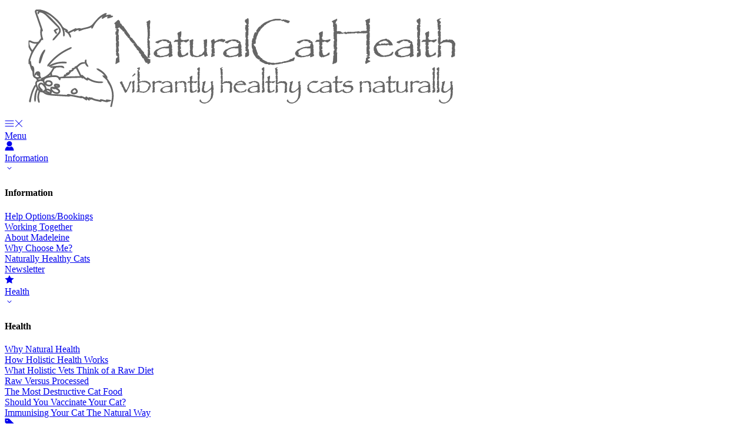

--- FILE ---
content_type: text/html; charset=UTF-8
request_url: https://naturalcathealth.com/healing-cancer-in-cats/
body_size: 19442
content:
<!DOCTYPE html><html dir="ltr" lang="en-AU" class="no-js no-svg" data-op3-support="no-js no-svg no-webp no-avif"><head><script data-no-optimize="1">var litespeed_docref=sessionStorage.getItem("litespeed_docref");litespeed_docref&&(Object.defineProperty(document,"referrer",{get:function(){return litespeed_docref}}),sessionStorage.removeItem("litespeed_docref"));</script> <meta charset="UTF-8"><meta name="viewport" content="width=device-width, initial-scale=1"><link rel="profile" href="http://gmpg.org/xfn/11"><title>Healing Cancer In Cats The Holistic Way - Natural Cat Health Healing Cancer in Cats The Holistic Way</title><meta name="description" content="When you discover how to go about healing cancer in cats the holistic way, you learn so much more. Cancer in cats, as in anyone, is a man-made phenomenon. It" /><meta name="robots" content="max-image-preview:large" /><meta name="author" content="Madeleine Innocent"/><meta name="msvalidate.01" content="D742B87C849BB5083475014DC10BAB78" /><link rel="canonical" href="https://naturalcathealth.com/healing-cancer-in-cats/" /><meta name="generator" content="All in One SEO Pro (AIOSEO) 4.9.3" /> <script type="application/ld+json" class="aioseo-schema">{"@context":"https:\/\/schema.org","@graph":[{"@type":"Article","@id":"https:\/\/naturalcathealth.com\/healing-cancer-in-cats\/#article","name":"Healing Cancer In Cats The Holistic Way - Natural Cat Health Healing Cancer in Cats The Holistic Way","headline":"Healing Cancer In Cats The Holistic Way","author":{"@id":"https:\/\/naturalcathealth.com\/author\/rosemary\/#author"},"publisher":{"@id":"https:\/\/naturalcathealth.com\/#organization"},"image":{"@type":"ImageObject","url":"https:\/\/naturalcathealth.com\/wp-content\/uploads\/2021\/08\/healing-cancer-in-cats.jpeg","width":640,"height":426,"caption":"healing cancer in cats"},"datePublished":"2024-09-16T12:46:48+08:00","dateModified":"2025-01-28T11:20:21+08:00","inLanguage":"en-AU","mainEntityOfPage":{"@id":"https:\/\/naturalcathealth.com\/healing-cancer-in-cats\/#webpage"},"isPartOf":{"@id":"https:\/\/naturalcathealth.com\/healing-cancer-in-cats\/#webpage"},"articleSection":"Healthy Diet, Natural Cat Health, cat health, cat vegan diet, cats are carnivores, homeopath, homeopathic treatment, homeopathy, homeopathy for cats, natural cat, natural cat health, obligate carnivores, vegan cat"},{"@type":"BreadcrumbList","@id":"https:\/\/naturalcathealth.com\/healing-cancer-in-cats\/#breadcrumblist","itemListElement":[{"@type":"ListItem","@id":"https:\/\/naturalcathealth.com#listItem","position":1,"name":"Home","item":"https:\/\/naturalcathealth.com","nextItem":{"@type":"ListItem","@id":"https:\/\/naturalcathealth.com\/category\/natural-cat-health\/#listItem","name":"Natural Cat Health"}},{"@type":"ListItem","@id":"https:\/\/naturalcathealth.com\/category\/natural-cat-health\/#listItem","position":2,"name":"Natural Cat Health","item":"https:\/\/naturalcathealth.com\/category\/natural-cat-health\/","nextItem":{"@type":"ListItem","@id":"https:\/\/naturalcathealth.com\/category\/natural-cat-health\/healthy-diet\/#listItem","name":"Healthy Diet"},"previousItem":{"@type":"ListItem","@id":"https:\/\/naturalcathealth.com#listItem","name":"Home"}},{"@type":"ListItem","@id":"https:\/\/naturalcathealth.com\/category\/natural-cat-health\/healthy-diet\/#listItem","position":3,"name":"Healthy Diet","item":"https:\/\/naturalcathealth.com\/category\/natural-cat-health\/healthy-diet\/","nextItem":{"@type":"ListItem","@id":"https:\/\/naturalcathealth.com\/healing-cancer-in-cats\/#listItem","name":"Healing Cancer In Cats The Holistic Way"},"previousItem":{"@type":"ListItem","@id":"https:\/\/naturalcathealth.com\/category\/natural-cat-health\/#listItem","name":"Natural Cat Health"}},{"@type":"ListItem","@id":"https:\/\/naturalcathealth.com\/healing-cancer-in-cats\/#listItem","position":4,"name":"Healing Cancer In Cats The Holistic Way","previousItem":{"@type":"ListItem","@id":"https:\/\/naturalcathealth.com\/category\/natural-cat-health\/healthy-diet\/#listItem","name":"Healthy Diet"}}]},{"@type":"Organization","@id":"https:\/\/naturalcathealth.com\/#organization","name":"Natural Cat Health","description":"vibrantly healthy cats naturally","url":"https:\/\/naturalcathealth.com\/","telephone":"+61892960152","logo":{"@type":"ImageObject","url":"https:\/\/naturalcathealth.com\/wp-content\/uploads\/2021\/08\/cropped-favicon-1-666666.png","@id":"https:\/\/naturalcathealth.com\/healing-cancer-in-cats\/#organizationLogo","width":512,"height":512,"caption":"l;ogo"},"image":{"@id":"https:\/\/naturalcathealth.com\/healing-cancer-in-cats\/#organizationLogo"},"sameAs":["http:\/\/www.facebook.com\/naturalcathealth"]},{"@type":"Person","@id":"https:\/\/naturalcathealth.com\/author\/rosemary\/#author","url":"https:\/\/naturalcathealth.com\/author\/rosemary\/","name":"Madeleine Innocent","image":{"@type":"ImageObject","@id":"https:\/\/naturalcathealth.com\/healing-cancer-in-cats\/#authorImage","url":"https:\/\/secure.gravatar.com\/avatar\/559a19a22e74343dfefeaca9fa17eda3f022c248d4aac4d73bbfa2e80a421802?s=96&d=blank&r=g","width":96,"height":96,"caption":"Madeleine Innocent"}},{"@type":"WebPage","@id":"https:\/\/naturalcathealth.com\/healing-cancer-in-cats\/#webpage","url":"https:\/\/naturalcathealth.com\/healing-cancer-in-cats\/","name":"Healing Cancer In Cats The Holistic Way - Natural Cat Health Healing Cancer in Cats The Holistic Way","description":"When you discover how to go about healing cancer in cats the holistic way, you learn so much more. Cancer in cats, as in anyone, is a man-made phenomenon. It","inLanguage":"en-AU","isPartOf":{"@id":"https:\/\/naturalcathealth.com\/#website"},"breadcrumb":{"@id":"https:\/\/naturalcathealth.com\/healing-cancer-in-cats\/#breadcrumblist"},"author":{"@id":"https:\/\/naturalcathealth.com\/author\/rosemary\/#author"},"creator":{"@id":"https:\/\/naturalcathealth.com\/author\/rosemary\/#author"},"image":{"@type":"ImageObject","url":"https:\/\/naturalcathealth.com\/wp-content\/uploads\/2021\/08\/healing-cancer-in-cats.jpeg","@id":"https:\/\/naturalcathealth.com\/healing-cancer-in-cats\/#mainImage","width":640,"height":426,"caption":"healing cancer in cats"},"primaryImageOfPage":{"@id":"https:\/\/naturalcathealth.com\/healing-cancer-in-cats\/#mainImage"},"datePublished":"2024-09-16T12:46:48+08:00","dateModified":"2025-01-28T11:20:21+08:00"},{"@type":"WebSite","@id":"https:\/\/naturalcathealth.com\/#website","url":"https:\/\/naturalcathealth.com\/","name":"Natural Cat Health","description":"vibrantly healthy cats naturally","inLanguage":"en-AU","publisher":{"@id":"https:\/\/naturalcathealth.com\/#organization"}}]}</script> <link rel='dns-prefetch' href='//static.addtoany.com' /><link rel='dns-prefetch' href='//js-eu1.hs-scripts.com' /><link rel='dns-prefetch' href='//js.stripe.com' /><link rel="alternate" type="application/rss+xml" title="Natural Cat Health &raquo; Feed" href="https://naturalcathealth.com/feed/" /><link rel="alternate" type="application/rss+xml" title="Natural Cat Health &raquo; Comments Feed" href="https://naturalcathealth.com/comments/feed/" /><link rel="alternate" type="application/rss+xml" title="Natural Cat Health &raquo; Healing Cancer In Cats The Holistic Way Comments Feed" href="https://naturalcathealth.com/healing-cancer-in-cats/feed/" /><link rel="alternate" title="oEmbed (JSON)" type="application/json+oembed" href="https://naturalcathealth.com/wp-json/oembed/1.0/embed?url=https%3A%2F%2Fnaturalcathealth.com%2Fhealing-cancer-in-cats%2F" /><link rel="alternate" title="oEmbed (XML)" type="text/xml+oembed" href="https://naturalcathealth.com/wp-json/oembed/1.0/embed?url=https%3A%2F%2Fnaturalcathealth.com%2Fhealing-cancer-in-cats%2F&#038;format=xml" /> <script type="litespeed/javascript" data-src="https://js.stripe.com/v3/?ver=3" id="op3-stripe-js-js"></script> <script id="op3-opc-global-object-handler-js-extra" type="litespeed/javascript">var optimizecart={"ajax_url":"https://naturalcathealth.com/wp-admin/admin-ajax.php","assets_url":"https://naturalcathealth.com/wp-content/plugins/op-cart/public/assets/","rest_url":"https://naturalcathealth.com/wp-json/opc/v1","rest_nonce":"49660d42f3","locale":"en_AU","detected_country":"US","current_user_email":"","translations":{"TAX ID":"TAX ID","Phone":"Phone","Credit/Debit Card":"Credit/Debit Card","Add New Card":"Add New Card","Use Credit Card":"Use Credit Card","Pay Using PayPal":"Pay Using PayPal","Validating Payment Method...":"Validating Payment Method...","Creating Order...":"Creating Order...","Confirming Card Payment...":"Confirming Card Payment...","Finishing Payment...":"Finishing Payment...","Payment Successful.":"Payment Successful.","Payment Successful, Redirecting...":"Payment Successful, Redirecting...","In":"In","Day":"Day","Days":"Days","Week":"Week","Weeks":"Weeks","Month":"Month","Months":"Months","Quarter":"Quarter","Year":"Year","Immediately":"Immediately"},"stripe_locale":"auto","currency":"USD","currency_decimal_places":"2","seller_country":"AU","stripe_apple_google_pay_enabled":"no"}</script> <script type="litespeed/javascript" data-src="https://naturalcathealth.com/wp-includes/js/jquery/jquery.min.js?ver=3.7.1" id="jquery-core-js"></script> <script id="op3-dashboard-tracking-js-extra" type="litespeed/javascript">var OPDashboardStats={"pid":"7022","pageview_record_id":null,"rest_url":"https://naturalcathealth.com/wp-json/opd/v1/opd-tracking"}</script> <script id="op3-support-js-after" type="litespeed/javascript">!function(){var A=document,e=A.documentElement,t="data-op3-support",n=function(A){e.setAttribute(t,e.getAttribute(t).replace(new RegExp("no-"+A,"g"),A))},a=function(A,e){var t=new Image;t.onload=function(){n(A)},t.src="data:image/"+A+";base64,"+e};n("js"),A.createElementNS&&A.createElementNS("http://www.w3.org/2000/svg","svg").createSVGRect&&n("svg"),a("webp","UklGRhoAAABXRUJQVlA4TA0AAAAvAAAAEAcQERGIiP4HAA=="),a("avif","[base64]")}()</script> <link rel="https://api.w.org/" href="https://naturalcathealth.com/wp-json/" /><link rel="alternate" title="JSON" type="application/json" href="https://naturalcathealth.com/wp-json/wp/v2/posts/7022" /><link rel="EditURI" type="application/rsd+xml" title="RSD" href="https://naturalcathealth.com/xmlrpc.php?rsd" /><meta name="generator" content="WordPress 6.9" /><link rel='shortlink' href='https://naturalcathealth.com/?p=7022' />
 <script class="hsq-set-content-id" data-content-id="blog-post" type="litespeed/javascript">var _hsq=_hsq||[];_hsq.push(["setContentType","blog-post"])</script> <style>:root { --op-magic-overlay-image: url("https://naturalcathealth.com/wp-content/plugins/op-builder/public/assets/img/elements/video/sound-on.png"); }</style><meta property="og:image" content="https://naturalcathealth.com/wp-content/uploads/2021/08/healing-cancer-in-cats.jpeg"/><meta property="og:title" content="Healing Cancer In Cats The Holistic Way"/><meta property="og:description" content="MenuInformation Information Help Options/BookingsWorking TogetherAbout MadeleineWhy Choose Me?Naturally Healthy CatsNewsletterHealth Health Why Natural HealthHow Holistic Health WorksWhat Holistic Vets Think of a Raw DietRaw Versus ProcessedThe Most Destructive Cat FoodShould You Vaccinate Your Cat?Immunising Your Cat The Natural WayGeneral General Cat Care VideosParasitesReviewsBewareOther ResourcesContactArticlesStore Store AcademyProducts Healing Cancer In Cats The Holistic Way SUBSCRIBE!By Madeleine Innocent When you discover how&hellip;"/><meta property="og:url" content="https://naturalcathealth.com/healing-cancer-in-cats/"/><meta property="og:image:secure_url" content="https://naturalcathealth.com/wp-content/uploads/2021/08/healing-cancer-in-cats.jpeg"/><meta property="twitter:image" content="https://naturalcathealth.com/wp-content/uploads/2021/08/healing-cancer-in-cats.jpeg"/><meta property="twitter:title" content="Healing Cancer In Cats The Holistic Way"/><meta property="twitter:description" content="MenuInformation Information Help Options/BookingsWorking TogetherAbout MadeleineWhy Choose Me?Naturally Healthy CatsNewsletterHealth Health Why Natural HealthHow Holistic Health WorksWhat Holistic Vets Think of a Raw DietRaw Versus ProcessedThe Most Destructive Cat FoodShould You Vaccinate Your Cat?Immunising Your Cat The Natural WayGeneral General Cat Care VideosParasitesReviewsBewareOther ResourcesContactArticlesStore Store AcademyProducts Healing Cancer In Cats The Holistic Way SUBSCRIBE!By Madeleine Innocent When you discover how&hellip;"/><link rel="preload" as="image" href="https://naturalcathealth.com/wp-content/uploads/2023/10/Logo-with-background-1.png" media="screen" /><link rel="preload" as="image" href="https://naturalcathealth.com/wp-content/uploads/2021/08/healing-cancer-in-cats.jpeg" media="screen" /><link rel="preconnect" href="https://fonts.gstatic.com" crossorigin /><link rel="preload" as="style" href="https://fonts.googleapis.com/css?family=Architects+Daughter|IBM+Plex+Sans:400,700|Poppins:400,700&amp;display=swap" />
<noscript><link rel="stylesheet" href="https://fonts.googleapis.com/css?family=Architects+Daughter|IBM+Plex+Sans:400,700|Poppins:400,700&amp;display=swap" /></noscript><style type="text/css">@media screen and (min-width: 600px) {
/* change logo size to exact width and height of actual logo size */
.navbar .navbar-brand img {
  width: 600px!important; 
  height: 137px!important;
  max-width: 600px; 
  max-height: 137px;
}
/* set to exact logo height for fixed static header */
.op-navbar.fixed .navbar-brand img {
  max-height: 137px;
}
} /* end logo size setting */
.op-homepage-hero-title::after{
display: none;
}</style><style type="text/css">.op-homepage-hero-title::after{
display: none;
}</style><link rel="icon" href="https://naturalcathealth.com/wp-content/uploads/2021/08/Logo-with-background-1-250x141.png" sizes="32x32" /><link rel="icon" href="https://naturalcathealth.com/wp-content/uploads/2021/08/Logo-with-background-1-250x141.png" sizes="192x192" /><link rel="apple-touch-icon" href="https://naturalcathealth.com/wp-content/uploads/2021/08/Logo-with-background-1-250x141.png" /><meta name="msapplication-TileImage" content="https://naturalcathealth.com/wp-content/uploads/2021/08/Logo-with-background-1.png" /><style type="text/css" id="wp-custom-css">/* Create space between logo, nav and content */
.header-style-centered .navbar, .header-style-with-tagline .navbar {
    height: 115px;
    display: -webkit-box;
    display: -ms-flexbox;
    display: flex;
    -webkit-box-align: center;
    -ms-flex-align: center;
    align-items: center;
    -webkit-box-pack: center;
    -ms-flex-pack: center;
    justify-content: center;
}
/* For consistent heading size and colour */
.op-entry h1, .op-entry h2, .op-entry h3, .op-entry h4, .op-entry h5, .op-entry h6 {font-size:28px;line-height: 1.4em;color:#000;}

/* Brighten inline link colour for better visibility */
.op-entry a {
    color: #00c;
}
/* Create space between columns for easier reading */
.wp-container-1, .wp-container-2,.wp-container-3, .wp-container-4, .wp-container-5, .wp-container-6 {
    padding-right: 30px;
}
.wp-block-column {
    padding-right: 20px;
}
/* decrease width of sidebar to allow more room for columns */</style><style id="op3-custom-css"></style><style id='global-styles-inline-css' type='text/css'>:root{--wp--preset--aspect-ratio--square: 1;--wp--preset--aspect-ratio--4-3: 4/3;--wp--preset--aspect-ratio--3-4: 3/4;--wp--preset--aspect-ratio--3-2: 3/2;--wp--preset--aspect-ratio--2-3: 2/3;--wp--preset--aspect-ratio--16-9: 16/9;--wp--preset--aspect-ratio--9-16: 9/16;--wp--preset--color--black: #000000;--wp--preset--color--cyan-bluish-gray: #abb8c3;--wp--preset--color--white: #ffffff;--wp--preset--color--pale-pink: #f78da7;--wp--preset--color--vivid-red: #cf2e2e;--wp--preset--color--luminous-vivid-orange: #ff6900;--wp--preset--color--luminous-vivid-amber: #fcb900;--wp--preset--color--light-green-cyan: #7bdcb5;--wp--preset--color--vivid-green-cyan: #00d084;--wp--preset--color--pale-cyan-blue: #8ed1fc;--wp--preset--color--vivid-cyan-blue: #0693e3;--wp--preset--color--vivid-purple: #9b51e0;--wp--preset--gradient--vivid-cyan-blue-to-vivid-purple: linear-gradient(135deg,rgb(6,147,227) 0%,rgb(155,81,224) 100%);--wp--preset--gradient--light-green-cyan-to-vivid-green-cyan: linear-gradient(135deg,rgb(122,220,180) 0%,rgb(0,208,130) 100%);--wp--preset--gradient--luminous-vivid-amber-to-luminous-vivid-orange: linear-gradient(135deg,rgb(252,185,0) 0%,rgb(255,105,0) 100%);--wp--preset--gradient--luminous-vivid-orange-to-vivid-red: linear-gradient(135deg,rgb(255,105,0) 0%,rgb(207,46,46) 100%);--wp--preset--gradient--very-light-gray-to-cyan-bluish-gray: linear-gradient(135deg,rgb(238,238,238) 0%,rgb(169,184,195) 100%);--wp--preset--gradient--cool-to-warm-spectrum: linear-gradient(135deg,rgb(74,234,220) 0%,rgb(151,120,209) 20%,rgb(207,42,186) 40%,rgb(238,44,130) 60%,rgb(251,105,98) 80%,rgb(254,248,76) 100%);--wp--preset--gradient--blush-light-purple: linear-gradient(135deg,rgb(255,206,236) 0%,rgb(152,150,240) 100%);--wp--preset--gradient--blush-bordeaux: linear-gradient(135deg,rgb(254,205,165) 0%,rgb(254,45,45) 50%,rgb(107,0,62) 100%);--wp--preset--gradient--luminous-dusk: linear-gradient(135deg,rgb(255,203,112) 0%,rgb(199,81,192) 50%,rgb(65,88,208) 100%);--wp--preset--gradient--pale-ocean: linear-gradient(135deg,rgb(255,245,203) 0%,rgb(182,227,212) 50%,rgb(51,167,181) 100%);--wp--preset--gradient--electric-grass: linear-gradient(135deg,rgb(202,248,128) 0%,rgb(113,206,126) 100%);--wp--preset--gradient--midnight: linear-gradient(135deg,rgb(2,3,129) 0%,rgb(40,116,252) 100%);--wp--preset--font-size--small: 13px;--wp--preset--font-size--medium: 20px;--wp--preset--font-size--large: 36px;--wp--preset--font-size--x-large: 42px;--wp--preset--spacing--20: 0.44rem;--wp--preset--spacing--30: 0.67rem;--wp--preset--spacing--40: 1rem;--wp--preset--spacing--50: 1.5rem;--wp--preset--spacing--60: 2.25rem;--wp--preset--spacing--70: 3.38rem;--wp--preset--spacing--80: 5.06rem;--wp--preset--shadow--natural: 6px 6px 9px rgba(0, 0, 0, 0.2);--wp--preset--shadow--deep: 12px 12px 50px rgba(0, 0, 0, 0.4);--wp--preset--shadow--sharp: 6px 6px 0px rgba(0, 0, 0, 0.2);--wp--preset--shadow--outlined: 6px 6px 0px -3px rgb(255, 255, 255), 6px 6px rgb(0, 0, 0);--wp--preset--shadow--crisp: 6px 6px 0px rgb(0, 0, 0);}:where(.is-layout-flex){gap: 0.5em;}:where(.is-layout-grid){gap: 0.5em;}body .is-layout-flex{display: flex;}.is-layout-flex{flex-wrap: wrap;align-items: center;}.is-layout-flex > :is(*, div){margin: 0;}body .is-layout-grid{display: grid;}.is-layout-grid > :is(*, div){margin: 0;}:where(.wp-block-columns.is-layout-flex){gap: 2em;}:where(.wp-block-columns.is-layout-grid){gap: 2em;}:where(.wp-block-post-template.is-layout-flex){gap: 1.25em;}:where(.wp-block-post-template.is-layout-grid){gap: 1.25em;}.has-black-color{color: var(--wp--preset--color--black) !important;}.has-cyan-bluish-gray-color{color: var(--wp--preset--color--cyan-bluish-gray) !important;}.has-white-color{color: var(--wp--preset--color--white) !important;}.has-pale-pink-color{color: var(--wp--preset--color--pale-pink) !important;}.has-vivid-red-color{color: var(--wp--preset--color--vivid-red) !important;}.has-luminous-vivid-orange-color{color: var(--wp--preset--color--luminous-vivid-orange) !important;}.has-luminous-vivid-amber-color{color: var(--wp--preset--color--luminous-vivid-amber) !important;}.has-light-green-cyan-color{color: var(--wp--preset--color--light-green-cyan) !important;}.has-vivid-green-cyan-color{color: var(--wp--preset--color--vivid-green-cyan) !important;}.has-pale-cyan-blue-color{color: var(--wp--preset--color--pale-cyan-blue) !important;}.has-vivid-cyan-blue-color{color: var(--wp--preset--color--vivid-cyan-blue) !important;}.has-vivid-purple-color{color: var(--wp--preset--color--vivid-purple) !important;}.has-black-background-color{background-color: var(--wp--preset--color--black) !important;}.has-cyan-bluish-gray-background-color{background-color: var(--wp--preset--color--cyan-bluish-gray) !important;}.has-white-background-color{background-color: var(--wp--preset--color--white) !important;}.has-pale-pink-background-color{background-color: var(--wp--preset--color--pale-pink) !important;}.has-vivid-red-background-color{background-color: var(--wp--preset--color--vivid-red) !important;}.has-luminous-vivid-orange-background-color{background-color: var(--wp--preset--color--luminous-vivid-orange) !important;}.has-luminous-vivid-amber-background-color{background-color: var(--wp--preset--color--luminous-vivid-amber) !important;}.has-light-green-cyan-background-color{background-color: var(--wp--preset--color--light-green-cyan) !important;}.has-vivid-green-cyan-background-color{background-color: var(--wp--preset--color--vivid-green-cyan) !important;}.has-pale-cyan-blue-background-color{background-color: var(--wp--preset--color--pale-cyan-blue) !important;}.has-vivid-cyan-blue-background-color{background-color: var(--wp--preset--color--vivid-cyan-blue) !important;}.has-vivid-purple-background-color{background-color: var(--wp--preset--color--vivid-purple) !important;}.has-black-border-color{border-color: var(--wp--preset--color--black) !important;}.has-cyan-bluish-gray-border-color{border-color: var(--wp--preset--color--cyan-bluish-gray) !important;}.has-white-border-color{border-color: var(--wp--preset--color--white) !important;}.has-pale-pink-border-color{border-color: var(--wp--preset--color--pale-pink) !important;}.has-vivid-red-border-color{border-color: var(--wp--preset--color--vivid-red) !important;}.has-luminous-vivid-orange-border-color{border-color: var(--wp--preset--color--luminous-vivid-orange) !important;}.has-luminous-vivid-amber-border-color{border-color: var(--wp--preset--color--luminous-vivid-amber) !important;}.has-light-green-cyan-border-color{border-color: var(--wp--preset--color--light-green-cyan) !important;}.has-vivid-green-cyan-border-color{border-color: var(--wp--preset--color--vivid-green-cyan) !important;}.has-pale-cyan-blue-border-color{border-color: var(--wp--preset--color--pale-cyan-blue) !important;}.has-vivid-cyan-blue-border-color{border-color: var(--wp--preset--color--vivid-cyan-blue) !important;}.has-vivid-purple-border-color{border-color: var(--wp--preset--color--vivid-purple) !important;}.has-vivid-cyan-blue-to-vivid-purple-gradient-background{background: var(--wp--preset--gradient--vivid-cyan-blue-to-vivid-purple) !important;}.has-light-green-cyan-to-vivid-green-cyan-gradient-background{background: var(--wp--preset--gradient--light-green-cyan-to-vivid-green-cyan) !important;}.has-luminous-vivid-amber-to-luminous-vivid-orange-gradient-background{background: var(--wp--preset--gradient--luminous-vivid-amber-to-luminous-vivid-orange) !important;}.has-luminous-vivid-orange-to-vivid-red-gradient-background{background: var(--wp--preset--gradient--luminous-vivid-orange-to-vivid-red) !important;}.has-very-light-gray-to-cyan-bluish-gray-gradient-background{background: var(--wp--preset--gradient--very-light-gray-to-cyan-bluish-gray) !important;}.has-cool-to-warm-spectrum-gradient-background{background: var(--wp--preset--gradient--cool-to-warm-spectrum) !important;}.has-blush-light-purple-gradient-background{background: var(--wp--preset--gradient--blush-light-purple) !important;}.has-blush-bordeaux-gradient-background{background: var(--wp--preset--gradient--blush-bordeaux) !important;}.has-luminous-dusk-gradient-background{background: var(--wp--preset--gradient--luminous-dusk) !important;}.has-pale-ocean-gradient-background{background: var(--wp--preset--gradient--pale-ocean) !important;}.has-electric-grass-gradient-background{background: var(--wp--preset--gradient--electric-grass) !important;}.has-midnight-gradient-background{background: var(--wp--preset--gradient--midnight) !important;}.has-small-font-size{font-size: var(--wp--preset--font-size--small) !important;}.has-medium-font-size{font-size: var(--wp--preset--font-size--medium) !important;}.has-large-font-size{font-size: var(--wp--preset--font-size--large) !important;}.has-x-large-font-size{font-size: var(--wp--preset--font-size--x-large) !important;}
/*# sourceURL=global-styles-inline-css */</style></head><body class="wp-singular post-template post-template-op_builder_blank single single-post postid-7022 single-format-standard wp-theme-op-smart-theme3 op-navbar-fixed op-navbar-fixed-header-style-with-tagline opc-stripe-connected opc-paypal-connected"><div class="op3-designer-element op3-designer-element--content"><div data-op3-children="3"><div id="op3-element-9mksp9Wx" class="op3-element " data-op3-uuid="9mksp9Wx" data-op3-gid="" data-op3-element-type="section" data-op3-element-spec="" data-op3-element-caption="Section #9mksp9Wx" data-op-visibility-hidden="0" data-op-element-hidden="0" data-op3-style-id="" data-op3-has-children="1"><div data-op3-element-container><div data-op3-children="2"><div id="op3-element-zKweGzoF" class="op3-element " data-op3-uuid="zKweGzoF" data-op3-gid="" data-op3-element-type="row" data-op3-element-spec="" data-op3-element-caption="Row #zKweGzoF" data-op-visibility-hidden="0" data-op-element-hidden="0" data-op3-style-id="" data-op3-has-children="1"><div data-op3-element-container><div data-op3-children="1" data-op3-stack-columns-desktop="0" data-op3-stack-columns-desktop-reverse="0" data-op3-stack-columns-tablet="0" data-op3-stack-columns-tablet-reverse="0" data-op3-stack-columns-mobile="1" data-op3-stack-columns-mobile-reverse="0" data-op3-wrap-columns-desktop="0" data-op3-wrap-columns-tablet="0" data-op3-wrap-columns-mobile="0"><div id="op3-element-NatAhgln" class="op3-element " data-op3-uuid="NatAhgln" data-op3-gid="" data-op3-element-type="column" data-op3-element-spec="" data-op3-element-caption="Column #NatAhgln" data-op-visibility-hidden="0" data-op-element-hidden="0" data-op3-style-id="" data-op3-has-children="1"><div class="op3-column-content op3-background-parent"><div data-op3-element-container><div data-op3-children="2"><div id="op3-element-AU8xOPlM" class="op3-element " data-op3-uuid="AU8xOPlM" data-op3-gid="" data-op3-element-type="image" data-op3-element-spec="" data-op3-element-caption="Image #AU8xOPlM" data-op-visibility-hidden="0" data-op-element-hidden="0" data-op3-style-id="" data-op3-has-children="0"><div class="op3-element__container op3-element-image__container"><a aria-label="Image Link" class="op3-element__link op3-element-image__link op3-link op3-element__tcp--non-a" href="https://naturalcathealth.com/wp-content/uploads/2023/10/Logo-with-background-1.png" target="_self"  data-op-action="link" data-op3-smooth-scroll="0"><figure class="op3-element__wrapper op3-element-image__wrapper"><img data-lazyloaded="1" src="[data-uri]" fetchpriority="high" class="op3-element__image op3-element-image__image" data-src="https://naturalcathealth.com/wp-content/uploads/2023/10/Logo-with-background-1.png" alt="" title="Logo with background 1" width="726" height="166" data-op3-attachment-id="6703" /></figure></a></div></div><div id="op3-element-hYHf0d3m" class="op3-element " data-op3-uuid="hYHf0d3m" data-op3-gid="" data-op3-element-type="megamenu" data-op3-element-spec="" data-op3-element-caption="Mega Menu #hYHf0d3m" data-op-visibility-hidden="0" data-op-element-hidden="0" data-op3-style-id="" data-op3-has-children="1"><div class="op3-element__container op3-element-megamenu__container" data-op3-megamenudropdown-trigger="hover" data-op3-megamenu-hamburger-desktop="0" data-op3-megamenu-hamburger-tablet="1" data-op3-megamenu-hamburger-mobile="1"><div class="op3-element__children op3-element-megamenu__children" data-op3-children="1"><div id="op3-element-IuoXqsSQ" class="op3-element " data-op3-uuid="IuoXqsSQ" data-op3-gid="" data-op3-element-type="megamenuitemmain" data-op3-element-spec="" data-op3-element-caption="Item #IuoXqsSQ" data-op-visibility-hidden="0" data-op-element-hidden="0" data-op3-style-id="" data-op3-has-children="1"><a aria-label="Menu Link" class="op3-element__container op3-element-megamenuitem__container op3-element-megamenuitemmain__container op3-element__link op3-element-megamenuitem__link op3-element-megamenuitemmain__link" data-op3-megamenuitem-action="dropdown" href="#"><div class="op3-element__icon-wrapper op3-element-megamenuitem__icon-wrapper op3-element-megamenuitemmain__icon-wrapper"><i class="op3-element__icon op3-element-megamenuitem__icon op3-element-megamenuitemmain__icon op3-icon op3-icon-menu-34-2" data-op3-icon="op3-icon-menu-34-2"><svg class="op3-icon-svg" width="1em" height="1em"><use href="https://naturalcathealth.com/wp-content/plugins/op-builder/public/assets/cache/page__7022.icons.svg?ver=1735709515#op3-icons-menu-34-2" /></svg></i><i class="op3-element__icon op3-element-megamenuitem__alticon op3-element-megamenuitemmain__alticon op3-alt-icon op3-icon-simple-remove-1"><svg class="op3-icon-svg" width="1em" height="1em"><use href="https://naturalcathealth.com/wp-content/plugins/op-builder/public/assets/cache/page__7022.icons.svg?ver=1735709515#op3-icons-simple-remove-1" /></svg></i></div><span class="op3-element__contenteditable op3-element-megamenuitem__contenteditable op3-element-megamenuitemmain__contenteditable op3-element-megamenuitem__contenteditable--html op3-element-megamenuitemmain__contenteditable--html" data-op3-contenteditable><div>Menu</div></span></a><div class="op3-element__children op3-element-megamenuitem__children op3-element-megamenuitemmain__children" data-op3-children="1"><div id="op3-element-SAn7DNPT" class="op3-element " data-op3-uuid="SAn7DNPT" data-op3-gid="" data-op3-element-type="megamenudropdownmain" data-op3-element-spec="" data-op3-element-caption="Dropdown #SAn7DNPT" data-op-visibility-hidden="0" data-op-element-hidden="0" data-op3-style-id="" data-op3-has-children="1"><div class="op3-element__container op3-element-megamenudropdown__container op3-element-megamenudropdownmain__container"><div class="op3-element__canvas op3-element-megamenudropdown__canvas op3-element-megamenudropdownmain__canvas"><div class="op3-element__background op3-element-megamenudropdown__background op3-element-megamenudropdownmain__background op3-element-megamenudropdown__background--base op3-element-megamenudropdownmain__background--base"></div></div><div class="op3-element__children op3-element-megamenudropdown__children op3-element-megamenudropdownmain__children" data-op3-children="4"><div id="op3-element-D6wkOUXU" class="op3-element " data-op3-uuid="D6wkOUXU" data-op3-gid="" data-op3-element-type="megamenuitemsub" data-op3-element-spec="" data-op3-element-caption="Item #D6wkOUXU" data-op-visibility-hidden="0" data-op-element-hidden="0" data-op3-style-id="" data-op3-has-children="1"><a aria-label="Menu Link" class="op3-element__container op3-element-megamenuitem__container op3-element-megamenuitemsub__container op3-element__link op3-element-megamenuitem__link op3-element-megamenuitemsub__link" data-op3-megamenuitem-action="dropdown" target="_self"  data-op-action="link" data-op3-smooth-scroll="0" href="#"><div class="op3-element__icon-wrapper op3-element-megamenuitem__icon-wrapper op3-element-megamenuitemsub__icon-wrapper"><i class="op3-element__icon op3-element-megamenuitem__icon op3-element-megamenuitemsub__icon op3-icon op3-icon-single-03-2" data-op3-icon="op3-icon-single-03-2"><svg class="op3-icon-svg" width="1em" height="1em"><use href="https://naturalcathealth.com/wp-content/plugins/op-builder/public/assets/cache/page__7022.icons.svg?ver=1735709515#op3-icons-single-03-2" /></svg></i></div><span class="op3-element__contenteditable op3-element-megamenuitem__contenteditable op3-element-megamenuitemsub__contenteditable op3-element-megamenuitem__contenteditable--html op3-element-megamenuitemsub__contenteditable--html" data-op3-contenteditable><div>Information</div></span><i class="op3-element__icon op3-element-megamenuitem__dropdownicon op3-element-megamenuitemsub__dropdownicon op3-dropdown-icon op3-icon-small-down"><svg class="op3-icon-svg" width="1em" height="1em"><use href="https://naturalcathealth.com/wp-content/plugins/op-builder/public/assets/cache/page__7022.icons.svg?ver=1735709515#op3-icons-small-down" /></svg></i></a><div class="op3-element__children op3-element-megamenuitem__children op3-element-megamenuitemsub__children" data-op3-children="1"><div id="op3-element-oOLyEr0b" class="op3-element " data-op3-uuid="oOLyEr0b" data-op3-gid="" data-op3-element-type="megamenudropdownsub" data-op3-element-spec="" data-op3-element-caption="Dropdown #oOLyEr0b" data-op-visibility-hidden="0" data-op-element-hidden="0" data-op3-style-id="" data-op3-has-children="1"><div class="op3-element__container op3-element-megamenudropdown__container op3-element-megamenudropdownsub__container"><div class="op3-element__canvas op3-element-megamenudropdown__canvas op3-element-megamenudropdownsub__canvas"><div class="op3-element__background op3-element-megamenudropdown__background op3-element-megamenudropdownsub__background op3-element-megamenudropdown__background--base op3-element-megamenudropdownsub__background--base"></div></div><div class="op3-element__children op3-element-megamenudropdown__children op3-element-megamenudropdownsub__children" data-op3-children="1"><div id="op3-element-rW8NcI6Q" class="op3-element " data-op3-uuid="rW8NcI6Q" data-op3-gid="" data-op3-element-type="row" data-op3-element-spec="" data-op3-element-caption="Row #rW8NcI6Q" data-op-visibility-hidden="0" data-op-element-hidden="0" data-op3-style-id="" data-op3-has-children="1"><div data-op3-element-container><div data-op3-children="1" data-op3-stack-columns-desktop="0" data-op3-stack-columns-desktop-reverse="0" data-op3-stack-columns-tablet="0" data-op3-stack-columns-tablet-reverse="0" data-op3-stack-columns-mobile="1" data-op3-stack-columns-mobile-reverse="0" data-op3-wrap-columns-desktop="0" data-op3-wrap-columns-tablet="0" data-op3-wrap-columns-mobile="0"><div id="op3-element-iXwIWqiI" class="op3-element " data-op3-uuid="iXwIWqiI" data-op3-gid="" data-op3-element-type="column" data-op3-element-spec="" data-op3-element-caption="Column #iXwIWqiI" data-op-visibility-hidden="0" data-op-element-hidden="0" data-op3-style-id="" data-op3-has-children="1"><div class="op3-column-content op3-background-parent"><div data-op3-element-container><div data-op3-children="2"><div id="op3-element-6SvklCBG" class="op3-element " data-op3-uuid="6SvklCBG" data-op3-gid="" data-op3-element-type="headline" data-op3-element-spec="" data-op3-element-caption="Headline #6SvklCBG" data-op-visibility-hidden="0" data-op-element-hidden="0" data-op3-style-id="" data-op3-has-children="0"><div class="op3-element__container op3-element-headline__container"><div class="op3-element__contenteditable op3-element-headline__contenteditable op3-element-headline__contenteditable--html" data-op3-contenteditable><h4>Information</h4></div></div></div><div id="op3-element-cuf5AOk3" class="op3-element " data-op3-uuid="cuf5AOk3" data-op3-gid="" data-op3-element-type="bulletblock" data-op3-element-spec="" data-op3-element-caption="Bullet Block #cuf5AOk3" data-op-visibility-hidden="0" data-op-element-hidden="0" data-op3-style-id="" data-op3-has-children="1"><div class="op3-element__container op3-element-bulletblock__container"><div class="op3-element__children op3-element-bulletblock__children" data-op3-children="6"><div id="op3-element-kqDh3Zqi" class="op3-element " data-op3-uuid="kqDh3Zqi" data-op3-gid="" data-op3-element-type="bulletlist" data-op3-element-spec="" data-op3-element-caption="Bullet List #kqDh3Zqi" data-op-visibility-hidden="0" data-op-element-hidden="0" data-op3-style-id="" data-op3-has-children="0"><div class="op3-element__container op3-element-bulletlist__container"><a  aria-label="Link" class="op3-element__link op3-element-bulletlist__link" href="https://naturalcathealth.com/help-options" target="_self" data-op-action="link" data-op3-smooth-scroll="0" ><div class="op3-element__text op3-element-bulletlist__text" data-op3-contenteditable><div>Help Options/Bookings</div></div></a></div></div><div id="op3-element-3Zkh6bVL" class="op3-element " data-op3-uuid="3Zkh6bVL" data-op3-gid="" data-op3-element-type="bulletlist" data-op3-element-spec="" data-op3-element-caption="Bullet List #3Zkh6bVL" data-op-visibility-hidden="0" data-op-element-hidden="0" data-op3-style-id="" data-op3-has-children="0"><div class="op3-element__container op3-element-bulletlist__container"><a  aria-label="Link" class="op3-element__link op3-element-bulletlist__link" href="https://naturalcathealth.com/working-together-2" target="_self" data-op-action="link" data-op3-smooth-scroll="0" ><div class="op3-element__text op3-element-bulletlist__text" data-op3-contenteditable><div>Working Together</div></div></a></div></div><div id="op3-element-cAraKSkU" class="op3-element " data-op3-uuid="cAraKSkU" data-op3-gid="" data-op3-element-type="bulletlist" data-op3-element-spec="" data-op3-element-caption="Bullet List #cAraKSkU" data-op-visibility-hidden="0" data-op-element-hidden="0" data-op3-style-id="" data-op3-has-children="0"><div class="op3-element__container op3-element-bulletlist__container"><a  aria-label="Link" class="op3-element__link op3-element-bulletlist__link" href="https://naturalcathealth.com/about-madeleine" target="_self" data-op-action="link" data-op3-smooth-scroll="0" ><div class="op3-element__text op3-element-bulletlist__text" data-op3-contenteditable><div>About Madeleine</div></div></a></div></div><div id="op3-element-Us8ncXN9" class="op3-element " data-op3-uuid="Us8ncXN9" data-op3-gid="" data-op3-element-type="bulletlist" data-op3-element-spec="" data-op3-element-caption="Bullet List #Us8ncXN9" data-op-visibility-hidden="0" data-op-element-hidden="0" data-op3-style-id="" data-op3-has-children="0"><div class="op3-element__container op3-element-bulletlist__container"><a  aria-label="Link" class="op3-element__link op3-element-bulletlist__link" href="https://naturalcathealth.com/why-choose-madeleine" target="_self" data-op-action="linkToMediaFile" data-op3-smooth-scroll="0" ><div class="op3-element__text op3-element-bulletlist__text" data-op3-contenteditable><div>Why Choose Me?</div></div></a></div></div><div id="op3-element-LuMnu4jg" class="op3-element " data-op3-uuid="LuMnu4jg" data-op3-gid="" data-op3-element-type="bulletlist" data-op3-element-spec="" data-op3-element-caption="Bullet List #LuMnu4jg" data-op-visibility-hidden="0" data-op-element-hidden="0" data-op3-style-id="" data-op3-has-children="0"><div class="op3-element__container op3-element-bulletlist__container"><a  aria-label="Link" class="op3-element__link op3-element-bulletlist__link" href="https://naturalcathealth.com/funnel/naturally-healthy-cats/sales-page/" target="_self" data-op-action="link" data-op3-smooth-scroll="0" ><div class="op3-element__text op3-element-bulletlist__text" data-op3-contenteditable><div>Naturally Healthy Cats</div></div></a></div></div><div id="op3-element-BJ6cSRDo" class="op3-element " data-op3-uuid="BJ6cSRDo" data-op3-gid="" data-op3-element-type="bulletlist" data-op3-element-spec="" data-op3-element-caption="Bullet List #BJ6cSRDo" data-op-visibility-hidden="0" data-op-element-hidden="0" data-op3-style-id="" data-op3-has-children="0"><div class="op3-element__container op3-element-bulletlist__container"><a  aria-label="Link" class="op3-element__link op3-element-bulletlist__link" href="https://two-legs-and-four-holistic-health.aweb.page/p/918fed1f-53aa-427d-8ce0-5bf46be41e40" target="_self" data-op-action="link" data-op3-smooth-scroll="0" ><div class="op3-element__text op3-element-bulletlist__text" data-op3-contenteditable><div>Newsletter</div></div></a></div></div></div></div></div></div></div></div></div></div></div></div></div></div></div></div></div><div id="op3-element-slj7bEX5" class="op3-element " data-op3-uuid="slj7bEX5" data-op3-gid="" data-op3-element-type="megamenuitemsub" data-op3-element-spec="" data-op3-element-caption="Item #slj7bEX5" data-op-visibility-hidden="0" data-op-element-hidden="0" data-op3-style-id="" data-op3-has-children="1"><a aria-label="Menu Link" class="op3-element__container op3-element-megamenuitem__container op3-element-megamenuitemsub__container op3-element__link op3-element-megamenuitem__link op3-element-megamenuitemsub__link" data-op3-megamenuitem-action="dropdown" target="_self"  data-op-action="link" data-op3-smooth-scroll="0" href="#"><div class="op3-element__icon-wrapper op3-element-megamenuitem__icon-wrapper op3-element-megamenuitemsub__icon-wrapper"><i class="op3-element__icon op3-element-megamenuitem__icon op3-element-megamenuitemsub__icon op3-icon op3-icon-shape-star-1-1" data-op3-icon="op3-icon-shape-star-1-1"><svg class="op3-icon-svg" width="1em" height="1em"><use href="https://naturalcathealth.com/wp-content/plugins/op-builder/public/assets/cache/page__7022.icons.svg?ver=1735709515#op3-icons-shape-star-1-1" /></svg></i></div><span class="op3-element__contenteditable op3-element-megamenuitem__contenteditable op3-element-megamenuitemsub__contenteditable op3-element-megamenuitem__contenteditable--html op3-element-megamenuitemsub__contenteditable--html" data-op3-contenteditable><div>Health</div></span><i class="op3-element__icon op3-element-megamenuitem__dropdownicon op3-element-megamenuitemsub__dropdownicon op3-dropdown-icon op3-icon-small-down"><svg class="op3-icon-svg" width="1em" height="1em"><use href="https://naturalcathealth.com/wp-content/plugins/op-builder/public/assets/cache/page__7022.icons.svg?ver=1735709515#op3-icons-small-down" /></svg></i></a><div class="op3-element__children op3-element-megamenuitem__children op3-element-megamenuitemsub__children" data-op3-children="1"><div id="op3-element-fLUfy3Vb" class="op3-element " data-op3-uuid="fLUfy3Vb" data-op3-gid="" data-op3-element-type="megamenudropdownsub" data-op3-element-spec="" data-op3-element-caption="Dropdown #fLUfy3Vb" data-op-visibility-hidden="0" data-op-element-hidden="0" data-op3-style-id="" data-op3-has-children="1"><div class="op3-element__container op3-element-megamenudropdown__container op3-element-megamenudropdownsub__container"><div class="op3-element__canvas op3-element-megamenudropdown__canvas op3-element-megamenudropdownsub__canvas"><div class="op3-element__background op3-element-megamenudropdown__background op3-element-megamenudropdownsub__background op3-element-megamenudropdown__background--base op3-element-megamenudropdownsub__background--base"></div></div><div class="op3-element__children op3-element-megamenudropdown__children op3-element-megamenudropdownsub__children" data-op3-children="1"><div id="op3-element-eSwUuSsE" class="op3-element " data-op3-uuid="eSwUuSsE" data-op3-gid="" data-op3-element-type="row" data-op3-element-spec="" data-op3-element-caption="Row #eSwUuSsE" data-op-visibility-hidden="0" data-op-element-hidden="0" data-op3-style-id="" data-op3-has-children="1"><div data-op3-element-container><div data-op3-children="1" data-op3-stack-columns-desktop="0" data-op3-stack-columns-desktop-reverse="0" data-op3-stack-columns-tablet="0" data-op3-stack-columns-tablet-reverse="0" data-op3-stack-columns-mobile="1" data-op3-stack-columns-mobile-reverse="0" data-op3-wrap-columns-desktop="0" data-op3-wrap-columns-tablet="0" data-op3-wrap-columns-mobile="0"><div id="op3-element-yEg9s8uW" class="op3-element " data-op3-uuid="yEg9s8uW" data-op3-gid="" data-op3-element-type="column" data-op3-element-spec="" data-op3-element-caption="Column #yEg9s8uW" data-op-visibility-hidden="0" data-op-element-hidden="0" data-op3-style-id="" data-op3-has-children="1"><div class="op3-column-content op3-background-parent"><div data-op3-element-container><div data-op3-children="2"><div id="op3-element-rRZPpfBk" class="op3-element " data-op3-uuid="rRZPpfBk" data-op3-gid="" data-op3-element-type="headline" data-op3-element-spec="" data-op3-element-caption="Headline #rRZPpfBk" data-op-visibility-hidden="0" data-op-element-hidden="0" data-op3-style-id="" data-op3-has-children="0"><div class="op3-element__container op3-element-headline__container"><div class="op3-element__contenteditable op3-element-headline__contenteditable op3-element-headline__contenteditable--html" data-op3-contenteditable><h4>Health</h4></div></div></div><div id="op3-element-KCEDtpQT" class="op3-element " data-op3-uuid="KCEDtpQT" data-op3-gid="" data-op3-element-type="bulletblock" data-op3-element-spec="" data-op3-element-caption="Bullet Block #KCEDtpQT" data-op-visibility-hidden="0" data-op-element-hidden="0" data-op3-style-id="" data-op3-has-children="1"><div class="op3-element__container op3-element-bulletblock__container"><div class="op3-element__children op3-element-bulletblock__children" data-op3-children="7"><div id="op3-element-bpeFc1FT" class="op3-element " data-op3-uuid="bpeFc1FT" data-op3-gid="" data-op3-element-type="bulletlist" data-op3-element-spec="" data-op3-element-caption="Bullet List #bpeFc1FT" data-op-visibility-hidden="0" data-op-element-hidden="0" data-op3-style-id="" data-op3-has-children="0"><div class="op3-element__container op3-element-bulletlist__container"><a  aria-label="Link" class="op3-element__link op3-element-bulletlist__link" href="https://naturalcathealth.com/why-natural-health/" target="_self" data-op-action="link" data-op3-smooth-scroll="0" ><div class="op3-element__text op3-element-bulletlist__text" data-op3-contenteditable><div>Why Natural Health</div></div></a></div></div><div id="op3-element-u5Uo74jp" class="op3-element " data-op3-uuid="u5Uo74jp" data-op3-gid="" data-op3-element-type="bulletlist" data-op3-element-spec="" data-op3-element-caption="Bullet List #u5Uo74jp" data-op-visibility-hidden="0" data-op-element-hidden="0" data-op3-style-id="" data-op3-has-children="0"><div class="op3-element__container op3-element-bulletlist__container"><a  aria-label="Link" class="op3-element__link op3-element-bulletlist__link" href="https://naturalcathealth.com/how-holistic-health-works/" target="_self" data-op-action="link" data-op3-smooth-scroll="0" ><div class="op3-element__text op3-element-bulletlist__text" data-op3-contenteditable><div>How Holistic Health Works</div></div></a></div></div><div id="op3-element-N9JUWSTC" class="op3-element " data-op3-uuid="N9JUWSTC" data-op3-gid="" data-op3-element-type="bulletlist" data-op3-element-spec="" data-op3-element-caption="Bullet List #N9JUWSTC" data-op-visibility-hidden="0" data-op-element-hidden="0" data-op3-style-id="" data-op3-has-children="0"><div class="op3-element__container op3-element-bulletlist__container"><a  aria-label="Link" class="op3-element__link op3-element-bulletlist__link" href="https://naturalcathealth.com/what-holistic-vets-think-of-a-raw-diet/" target="_self" data-op-action="link" data-op3-smooth-scroll="0" ><div class="op3-element__text op3-element-bulletlist__text" data-op3-contenteditable><div>What Holistic Vets Think of a Raw Diet</div></div></a></div></div><div id="op3-element-luDD9Kc4" class="op3-element " data-op3-uuid="luDD9Kc4" data-op3-gid="" data-op3-element-type="bulletlist" data-op3-element-spec="" data-op3-element-caption="Bullet List #luDD9Kc4" data-op-visibility-hidden="0" data-op-element-hidden="0" data-op3-style-id="" data-op3-has-children="0"><div class="op3-element__container op3-element-bulletlist__container"><a  aria-label="Link" class="op3-element__link op3-element-bulletlist__link" href="https://naturalcathealth.com/raw-versus-processed/" target="_self" data-op-action="link" data-op3-smooth-scroll="0" ><div class="op3-element__text op3-element-bulletlist__text" data-op3-contenteditable><div>Raw Versus Processed</div></div></a></div></div><div id="op3-element-yUWoRVRZ" class="op3-element " data-op3-uuid="yUWoRVRZ" data-op3-gid="" data-op3-element-type="bulletlist" data-op3-element-spec="" data-op3-element-caption="Bullet List #yUWoRVRZ" data-op-visibility-hidden="0" data-op-element-hidden="0" data-op3-style-id="" data-op3-has-children="0"><div class="op3-element__container op3-element-bulletlist__container"><a  aria-label="Link" class="op3-element__link op3-element-bulletlist__link" href="https://naturalcathealth.com/the-most-destructive-cat-food/" target="_self" data-op-action="link" data-op3-smooth-scroll="0" ><div class="op3-element__text op3-element-bulletlist__text" data-op3-contenteditable><div>The Most Destructive Cat Food</div></div></a></div></div><div id="op3-element-4XT9EQqW" class="op3-element " data-op3-uuid="4XT9EQqW" data-op3-gid="" data-op3-element-type="bulletlist" data-op3-element-spec="" data-op3-element-caption="Bullet List #4XT9EQqW" data-op-visibility-hidden="0" data-op-element-hidden="0" data-op3-style-id="" data-op3-has-children="0"><div class="op3-element__container op3-element-bulletlist__container"><a  aria-label="Link" class="op3-element__link op3-element-bulletlist__link" href="https://naturalcathealth.com/should-you-vaccinate-your-cat/" target="_self" data-op-action="link" data-op3-smooth-scroll="0" ><div class="op3-element__text op3-element-bulletlist__text" data-op3-contenteditable><div>Should You Vaccinate Your Cat?</div></div></a></div></div><div id="op3-element-hnYRsvMf" class="op3-element " data-op3-uuid="hnYRsvMf" data-op3-gid="" data-op3-element-type="bulletlist" data-op3-element-spec="" data-op3-element-caption="Bullet List #hnYRsvMf" data-op-visibility-hidden="0" data-op-element-hidden="0" data-op3-style-id="" data-op3-has-children="0"><div class="op3-element__container op3-element-bulletlist__container"><a  aria-label="Link" class="op3-element__link op3-element-bulletlist__link" href="https://naturalcathealth.com/immunising-your-cat-the-natural-way/" target="_self" data-op-action="link" data-op3-smooth-scroll="0" ><div class="op3-element__text op3-element-bulletlist__text" data-op3-contenteditable><div>Immunising Your Cat The Natural Way</div></div></a></div></div></div></div></div></div></div></div></div></div></div></div></div></div></div></div></div><div id="op3-element-J0H68UMj" class="op3-element " data-op3-uuid="J0H68UMj" data-op3-gid="" data-op3-element-type="megamenuitemsub" data-op3-element-spec="" data-op3-element-caption="Item #J0H68UMj" data-op-visibility-hidden="0" data-op-element-hidden="0" data-op3-style-id="" data-op3-has-children="1"><a aria-label="Menu Link" class="op3-element__container op3-element-megamenuitem__container op3-element-megamenuitemsub__container op3-element__link op3-element-megamenuitem__link op3-element-megamenuitemsub__link" data-op3-megamenuitem-action="dropdown" target="_self"  data-op-action="link" data-op3-smooth-scroll="0" href="#"><div class="op3-element__icon-wrapper op3-element-megamenuitem__icon-wrapper op3-element-megamenuitemsub__icon-wrapper"><i class="op3-element__icon op3-element-megamenuitem__icon op3-element-megamenuitemsub__icon op3-icon op3-icon-tag-2" data-op3-icon="op3-icon-tag-2"><svg class="op3-icon-svg" width="1em" height="1em"><use href="https://naturalcathealth.com/wp-content/plugins/op-builder/public/assets/cache/page__7022.icons.svg?ver=1735709515#op3-icons-tag-2" /></svg></i></div><span class="op3-element__contenteditable op3-element-megamenuitem__contenteditable op3-element-megamenuitemsub__contenteditable op3-element-megamenuitem__contenteditable--html op3-element-megamenuitemsub__contenteditable--html" data-op3-contenteditable><div>General</div></span><i class="op3-element__icon op3-element-megamenuitem__dropdownicon op3-element-megamenuitemsub__dropdownicon op3-dropdown-icon op3-icon-small-down"><svg class="op3-icon-svg" width="1em" height="1em"><use href="https://naturalcathealth.com/wp-content/plugins/op-builder/public/assets/cache/page__7022.icons.svg?ver=1735709515#op3-icons-small-down" /></svg></i></a><div class="op3-element__children op3-element-megamenuitem__children op3-element-megamenuitemsub__children" data-op3-children="1"><div id="op3-element-SOsoC96G" class="op3-element " data-op3-uuid="SOsoC96G" data-op3-gid="" data-op3-element-type="megamenudropdownsub" data-op3-element-spec="" data-op3-element-caption="Dropdown #SOsoC96G" data-op-visibility-hidden="0" data-op-element-hidden="0" data-op3-style-id="" data-op3-has-children="1"><div class="op3-element__container op3-element-megamenudropdown__container op3-element-megamenudropdownsub__container"><div class="op3-element__canvas op3-element-megamenudropdown__canvas op3-element-megamenudropdownsub__canvas"><div class="op3-element__background op3-element-megamenudropdown__background op3-element-megamenudropdownsub__background op3-element-megamenudropdown__background--base op3-element-megamenudropdownsub__background--base"></div></div><div class="op3-element__children op3-element-megamenudropdown__children op3-element-megamenudropdownsub__children" data-op3-children="1"><div id="op3-element-Q3o6TWOH" class="op3-element " data-op3-uuid="Q3o6TWOH" data-op3-gid="" data-op3-element-type="row" data-op3-element-spec="" data-op3-element-caption="Row #Q3o6TWOH" data-op-visibility-hidden="0" data-op-element-hidden="0" data-op3-style-id="" data-op3-has-children="1"><div data-op3-element-container><div data-op3-children="1" data-op3-stack-columns-desktop="0" data-op3-stack-columns-desktop-reverse="0" data-op3-stack-columns-tablet="0" data-op3-stack-columns-tablet-reverse="0" data-op3-stack-columns-mobile="1" data-op3-stack-columns-mobile-reverse="0" data-op3-wrap-columns-desktop="0" data-op3-wrap-columns-tablet="0" data-op3-wrap-columns-mobile="0"><div id="op3-element-3trthGDY" class="op3-element " data-op3-uuid="3trthGDY" data-op3-gid="" data-op3-element-type="column" data-op3-element-spec="" data-op3-element-caption="Column #3trthGDY" data-op-visibility-hidden="0" data-op-element-hidden="0" data-op3-style-id="" data-op3-has-children="1"><div class="op3-column-content op3-background-parent"><div data-op3-element-container><div data-op3-children="2"><div id="op3-element-tuubUdBB" class="op3-element " data-op3-uuid="tuubUdBB" data-op3-gid="" data-op3-element-type="headline" data-op3-element-spec="" data-op3-element-caption="Headline #tuubUdBB" data-op-visibility-hidden="0" data-op-element-hidden="0" data-op3-style-id="" data-op3-has-children="0"><div class="op3-element__container op3-element-headline__container"><div class="op3-element__contenteditable op3-element-headline__contenteditable op3-element-headline__contenteditable--html" data-op3-contenteditable><h4>General</h4></div></div></div><div id="op3-element-G1kNz11E" class="op3-element " data-op3-uuid="G1kNz11E" data-op3-gid="" data-op3-element-type="bulletblock" data-op3-element-spec="" data-op3-element-caption="Bullet Block #G1kNz11E" data-op-visibility-hidden="0" data-op-element-hidden="0" data-op3-style-id="" data-op3-has-children="1"><div class="op3-element__container op3-element-bulletblock__container"><div class="op3-element__children op3-element-bulletblock__children" data-op3-children="7"><div id="op3-element-GdqE3cRO" class="op3-element " data-op3-uuid="GdqE3cRO" data-op3-gid="" data-op3-element-type="bulletlist" data-op3-element-spec="" data-op3-element-caption="Bullet List #GdqE3cRO" data-op-visibility-hidden="0" data-op-element-hidden="0" data-op3-style-id="" data-op3-has-children="0"><div class="op3-element__container op3-element-bulletlist__container"><a  aria-label="Link" class="op3-element__link op3-element-bulletlist__link" href="https://naturalcathealth.com/videos/" target="_self" data-op-action="link" data-op3-smooth-scroll="0" ><div class="op3-element__text op3-element-bulletlist__text" data-op3-contenteditable><div>Cat Care Videos</div></div></a></div></div><div id="op3-element-rRcqNdxI" class="op3-element " data-op3-uuid="rRcqNdxI" data-op3-gid="" data-op3-element-type="bulletlist" data-op3-element-spec="" data-op3-element-caption="Bullet List #rRcqNdxI" data-op-visibility-hidden="0" data-op-element-hidden="0" data-op3-style-id="" data-op3-has-children="0"><div class="op3-element__container op3-element-bulletlist__container"><a  aria-label="Link" class="op3-element__link op3-element-bulletlist__link" href="https://naturalcathealth.com/parasites/" target="_self" data-op-action="link" data-op3-smooth-scroll="0" ><div class="op3-element__text op3-element-bulletlist__text" data-op3-contenteditable><div>Parasites</div></div></a></div></div><div id="op3-element-bklRg3rT" class="op3-element " data-op3-uuid="bklRg3rT" data-op3-gid="" data-op3-element-type="bulletlist" data-op3-element-spec="" data-op3-element-caption="Bullet List #bklRg3rT" data-op-visibility-hidden="0" data-op-element-hidden="0" data-op3-style-id="" data-op3-has-children="0"><div class="op3-element__container op3-element-bulletlist__container"><a  aria-label="Link" class="op3-element__link op3-element-bulletlist__link" href="https://naturalcathealth.com/reviews/" target="_self" data-op-action="link" data-op3-smooth-scroll="0" ><div class="op3-element__text op3-element-bulletlist__text" data-op3-contenteditable><div>Reviews</div></div></a></div></div><div id="op3-element-JjOCqSfj" class="op3-element " data-op3-uuid="JjOCqSfj" data-op3-gid="" data-op3-element-type="bulletlist" data-op3-element-spec="" data-op3-element-caption="Bullet List #JjOCqSfj" data-op-visibility-hidden="0" data-op-element-hidden="0" data-op3-style-id="" data-op3-has-children="0"><div class="op3-element__container op3-element-bulletlist__container"><a  aria-label="Link" class="op3-element__link op3-element-bulletlist__link" href="https://naturalcathealth.com/beware/" target="_self" data-op-action="link" data-op3-smooth-scroll="0" ><div class="op3-element__text op3-element-bulletlist__text" data-op3-contenteditable><div>Beware</div></div></a></div></div><div id="op3-element-fVfyC8Wn" class="op3-element " data-op3-uuid="fVfyC8Wn" data-op3-gid="" data-op3-element-type="bulletlist" data-op3-element-spec="" data-op3-element-caption="Bullet List #fVfyC8Wn" data-op-visibility-hidden="0" data-op-element-hidden="0" data-op3-style-id="" data-op3-has-children="0"><div class="op3-element__container op3-element-bulletlist__container"><a  aria-label="Link" class="op3-element__link op3-element-bulletlist__link" href="https://naturalcathealth.com/other-resources/" target="_self" data-op-action="link" data-op3-smooth-scroll="0" ><div class="op3-element__text op3-element-bulletlist__text" data-op3-contenteditable><div>Other Resources</div></div></a></div></div><div id="op3-element-QheApDYy" class="op3-element " data-op3-uuid="QheApDYy" data-op3-gid="" data-op3-element-type="bulletlist" data-op3-element-spec="" data-op3-element-caption="Bullet List #QheApDYy" data-op-visibility-hidden="0" data-op-element-hidden="0" data-op3-style-id="" data-op3-has-children="0"><div class="op3-element__container op3-element-bulletlist__container"><a  aria-label="Link" class="op3-element__link op3-element-bulletlist__link" href="https://naturalcathealth.com/contact/" target="_self" data-op-action="link" data-op3-smooth-scroll="0" ><div class="op3-element__text op3-element-bulletlist__text" data-op3-contenteditable><div>Contact</div></div></a></div></div><div id="op3-element-VRJD0E6G" class="op3-element " data-op3-uuid="VRJD0E6G" data-op3-gid="" data-op3-element-type="bulletlist" data-op3-element-spec="" data-op3-element-caption="Bullet List #VRJD0E6G" data-op-visibility-hidden="0" data-op-element-hidden="0" data-op3-style-id="" data-op3-has-children="0"><div class="op3-element__container op3-element-bulletlist__container"><a  aria-label="Link" class="op3-element__link op3-element-bulletlist__link" href="https://naturalcathealth.com/articles/" target="_self" data-op-action="link" data-op3-smooth-scroll="0" ><div class="op3-element__text op3-element-bulletlist__text" data-op3-contenteditable><div>Articles</div></div></a></div></div></div></div></div></div></div></div></div></div></div></div></div></div></div></div></div><div id="op3-element-Cb47omp5" class="op3-element " data-op3-uuid="Cb47omp5" data-op3-gid="" data-op3-element-type="megamenuitemsub" data-op3-element-spec="" data-op3-element-caption="Item #Cb47omp5" data-op-visibility-hidden="0" data-op-element-hidden="0" data-op3-style-id="" data-op3-has-children="1"><a aria-label="Menu Link" class="op3-element__container op3-element-megamenuitem__container op3-element-megamenuitemsub__container op3-element__link op3-element-megamenuitem__link op3-element-megamenuitemsub__link" data-op3-megamenuitem-action="dropdown" target="_self"  data-op-action="link" data-op3-smooth-scroll="0" href="#"><div class="op3-element__icon-wrapper op3-element-megamenuitem__icon-wrapper op3-element-megamenuitemsub__icon-wrapper"><i class="op3-element__icon op3-element-megamenuitem__icon op3-element-megamenuitemsub__icon op3-icon op3-icon-organic-2-2" data-op3-icon="op3-icon-organic-2-2"><svg class="op3-icon-svg" width="1em" height="1em"><use href="https://naturalcathealth.com/wp-content/plugins/op-builder/public/assets/cache/page__7022.icons.svg?ver=1735709515#op3-icons-organic-2-2" /></svg></i></div><span class="op3-element__contenteditable op3-element-megamenuitem__contenteditable op3-element-megamenuitemsub__contenteditable op3-element-megamenuitem__contenteditable--html op3-element-megamenuitemsub__contenteditable--html" data-op3-contenteditable><div>Store</div></span><i class="op3-element__icon op3-element-megamenuitem__dropdownicon op3-element-megamenuitemsub__dropdownicon op3-dropdown-icon op3-icon-small-down"><svg class="op3-icon-svg" width="1em" height="1em"><use href="https://naturalcathealth.com/wp-content/plugins/op-builder/public/assets/cache/page__7022.icons.svg?ver=1735709515#op3-icons-small-down" /></svg></i></a><div class="op3-element__children op3-element-megamenuitem__children op3-element-megamenuitemsub__children" data-op3-children="1"><div id="op3-element-8rjc7Jpi" class="op3-element " data-op3-uuid="8rjc7Jpi" data-op3-gid="" data-op3-element-type="megamenudropdownsub" data-op3-element-spec="" data-op3-element-caption="Dropdown #8rjc7Jpi" data-op-visibility-hidden="0" data-op-element-hidden="0" data-op3-style-id="" data-op3-has-children="1"><div class="op3-element__container op3-element-megamenudropdown__container op3-element-megamenudropdownsub__container"><div class="op3-element__canvas op3-element-megamenudropdown__canvas op3-element-megamenudropdownsub__canvas"><div class="op3-element__background op3-element-megamenudropdown__background op3-element-megamenudropdownsub__background op3-element-megamenudropdown__background--base op3-element-megamenudropdownsub__background--base"></div></div><div class="op3-element__children op3-element-megamenudropdown__children op3-element-megamenudropdownsub__children" data-op3-children="1"><div id="op3-element-Z1rZHUWj" class="op3-element " data-op3-uuid="Z1rZHUWj" data-op3-gid="" data-op3-element-type="row" data-op3-element-spec="" data-op3-element-caption="Row #Z1rZHUWj" data-op-visibility-hidden="0" data-op-element-hidden="0" data-op3-style-id="" data-op3-has-children="1"><div data-op3-element-container><div data-op3-children="1" data-op3-stack-columns-desktop="0" data-op3-stack-columns-desktop-reverse="0" data-op3-stack-columns-tablet="0" data-op3-stack-columns-tablet-reverse="0" data-op3-stack-columns-mobile="1" data-op3-stack-columns-mobile-reverse="0" data-op3-wrap-columns-desktop="0" data-op3-wrap-columns-tablet="0" data-op3-wrap-columns-mobile="0"><div id="op3-element-Co46sZ5R" class="op3-element " data-op3-uuid="Co46sZ5R" data-op3-gid="" data-op3-element-type="column" data-op3-element-spec="" data-op3-element-caption="Column #Co46sZ5R" data-op-visibility-hidden="0" data-op-element-hidden="0" data-op3-style-id="" data-op3-has-children="1"><div class="op3-column-content op3-background-parent"><div data-op3-element-container><div data-op3-children="2"><div id="op3-element-FCBrLiKu" class="op3-element " data-op3-uuid="FCBrLiKu" data-op3-gid="" data-op3-element-type="headline" data-op3-element-spec="" data-op3-element-caption="Headline #FCBrLiKu" data-op-visibility-hidden="0" data-op-element-hidden="0" data-op3-style-id="" data-op3-has-children="0"><div class="op3-element__container op3-element-headline__container"><div class="op3-element__contenteditable op3-element-headline__contenteditable op3-element-headline__contenteditable--html" data-op3-contenteditable><h4>Store</h4></div></div></div><div id="op3-element-zVSljPJ0" class="op3-element " data-op3-uuid="zVSljPJ0" data-op3-gid="" data-op3-element-type="bulletblock" data-op3-element-spec="" data-op3-element-caption="Bullet Block #zVSljPJ0" data-op-visibility-hidden="0" data-op-element-hidden="0" data-op3-style-id="" data-op3-has-children="1"><div class="op3-element__container op3-element-bulletblock__container"><div class="op3-element__children op3-element-bulletblock__children" data-op3-children="2"><div id="op3-element-LCJiOInB" class="op3-element " data-op3-uuid="LCJiOInB" data-op3-gid="" data-op3-element-type="bulletlist" data-op3-element-spec="" data-op3-element-caption="Bullet List #LCJiOInB" data-op-visibility-hidden="0" data-op-element-hidden="0" data-op3-style-id="" data-op3-has-children="0"><div class="op3-element__container op3-element-bulletlist__container"><a  aria-label="Link" class="op3-element__link op3-element-bulletlist__link" href="https://naturalcathealth.com/academy/" target="_self" data-op-action="link" data-op3-smooth-scroll="0" ><div class="op3-element__text op3-element-bulletlist__text" data-op3-contenteditable><div>Academy</div></div></a></div></div><div id="op3-element-QaTaOg5z" class="op3-element " data-op3-uuid="QaTaOg5z" data-op3-gid="" data-op3-element-type="bulletlist" data-op3-element-spec="" data-op3-element-caption="Bullet List #QaTaOg5z" data-op-visibility-hidden="0" data-op-element-hidden="0" data-op3-style-id="" data-op3-has-children="0"><div class="op3-element__container op3-element-bulletlist__container"><a  aria-label="Link" class="op3-element__link op3-element-bulletlist__link" href="https://naturalcathealth.com/products-2/" target="_self" data-op-action="link" data-op3-smooth-scroll="0" ><div class="op3-element__text op3-element-bulletlist__text" data-op3-contenteditable><div>Products</div></div></a></div></div></div></div></div></div></div></div></div></div></div></div></div></div></div></div></div></div></div></div></div></div></div></div></div></div></div></div></div></div></div></div><div id="op3-element-c0Gny3Qp" class="op3-element " data-op3-uuid="c0Gny3Qp" data-op3-gid="" data-op3-element-type="row" data-op3-element-spec="" data-op3-element-caption="Row #c0Gny3Qp" data-op-visibility-hidden="0" data-op-element-hidden="0" data-op3-style-id="" data-op3-has-children="1"><div data-op3-element-container><div data-op3-children="2" data-op3-stack-columns-desktop="0" data-op3-stack-columns-desktop-reverse="0" data-op3-stack-columns-tablet="0" data-op3-stack-columns-tablet-reverse="0" data-op3-stack-columns-mobile="1" data-op3-stack-columns-mobile-reverse="0" data-op3-wrap-columns-desktop="0" data-op3-wrap-columns-tablet="0" data-op3-wrap-columns-mobile="0"><div id="op3-element-zvdMNei3" class="op3-element " data-op3-uuid="zvdMNei3" data-op3-gid="" data-op3-element-type="column" data-op3-element-spec="" data-op3-element-caption="Column #zvdMNei3" data-op-visibility-hidden="0" data-op-element-hidden="0" data-op3-style-id="" data-op3-has-children="1"><div class="op3-column-content op3-background-parent"><div data-op3-element-container><div data-op3-children="7"><div id="op3-element-sKe7GtAl" class="op3-element " data-op3-uuid="sKe7GtAl" data-op3-gid="" data-op3-element-type="headline" data-op3-element-spec="" data-op3-element-caption="Headline #sKe7GtAl" data-op-visibility-hidden="0" data-op-element-hidden="0" data-op3-style-id="" data-op3-has-children="0"><div class="op3-element__container op3-element-headline__container"><div class="op3-element__contenteditable op3-element-headline__contenteditable op3-element-headline__contenteditable--html" data-op3-contenteditable><h2>Healing Cancer In Cats The Holistic Way</h2></div></div></div><div id="op3-element-xy2m3DGc" class="op3-element " data-op3-uuid="xy2m3DGc" data-op3-gid="" data-op3-element-type="row" data-op3-element-spec="" data-op3-element-caption="Row #xy2m3DGc" data-op-visibility-hidden="0" data-op-element-hidden="0" data-op3-style-id="" data-op3-has-children="1"><div data-op3-element-container><div data-op3-children="2" data-op3-stack-columns-desktop="0" data-op3-stack-columns-desktop-reverse="0" data-op3-stack-columns-tablet="0" data-op3-stack-columns-tablet-reverse="0" data-op3-stack-columns-mobile="1" data-op3-stack-columns-mobile-reverse="0" data-op3-wrap-columns-desktop="0" data-op3-wrap-columns-tablet="0" data-op3-wrap-columns-mobile="0"><div id="op3-element-2xYS5AZS" class="op3-element " data-op3-uuid="2xYS5AZS" data-op3-gid="" data-op3-element-type="column" data-op3-element-spec="" data-op3-element-caption="Column #2xYS5AZS" data-op-visibility-hidden="0" data-op-element-hidden="0" data-op3-style-id="" data-op3-has-children="1"><div class="op3-column-content op3-background-parent"><div data-op3-element-container><div data-op3-children="1"><div id="op3-element-vnn60xQG" class="op3-element " data-op3-uuid="vnn60xQG" data-op3-gid="" data-op3-element-type="button" data-op3-element-spec="" data-op3-element-caption="Button #vnn60xQG" data-op-visibility-hidden="0" data-op-element-hidden="0" data-op3-style-id="" data-op3-has-children="0"><a aria-label="Button link" href="https://two-legs-and-four-holistic-health.aweb.page/p/918fed1f-53aa-427d-8ce0-5bf46be41e40" class="op3-element__tcp--non-a op3-link op3-background-ancestor" target="_blank"  data-op-action="link" data-op3-smooth-scroll="0" data-op-effect-style="" data-op-effect-style-hover=""><div data-op3-background="overlay"></div><div data-op3-border></div><div class="op3-text-container"><div class="op3-text op3-html1" data-op3-contenteditable><div>SUBSCRIBE!</div></div></div></a></div></div></div></div></div><div id="op3-element-y9fmBqgn" class="op3-element " data-op3-uuid="y9fmBqgn" data-op3-gid="" data-op3-element-type="column" data-op3-element-spec="" data-op3-element-caption="Column #y9fmBqgn" data-op-visibility-hidden="0" data-op-element-hidden="0" data-op3-style-id="" data-op3-has-children="1"><div class="op3-column-content op3-background-parent"><div data-op3-element-container><div data-op3-children="1"><div id="op3-element-m4pCOx0K" class="op3-element " data-op3-uuid="m4pCOx0K" data-op3-gid="" data-op3-element-type="bulletblock" data-op3-element-spec="" data-op3-element-caption="Bullet Block #m4pCOx0K" data-op-visibility-hidden="0" data-op-element-hidden="0" data-op3-style-id="" data-op3-has-children="1"><div class="op3-element__container op3-element-bulletblock__container"><div class="op3-element__children op3-element-bulletblock__children" data-op3-children="1"><div id="op3-element-IYpo6UMf" class="op3-element " data-op3-uuid="IYpo6UMf" data-op3-gid="" data-op3-element-type="bulletlist" data-op3-element-spec="" data-op3-element-caption="Bullet List #IYpo6UMf" data-op-visibility-hidden="0" data-op-element-hidden="0" data-op3-style-id="" data-op3-has-children="0"><div class="op3-element__container op3-element-bulletlist__container"><i class="op3-element__icon op3-element-bulletlist__icon op3-element__bullet op3-element-bulletlist__bullet op3-icon op3-icon1 op3-icon-check-2-2" data-op3-icon="op3-icon-check-2-2"><svg class="op3-icon-svg" width="1em" height="1em"><use href="https://naturalcathealth.com/wp-content/plugins/op-builder/public/assets/cache/page__7022.icons.svg?ver=1735709515#op3-icons-check-2-2" /></svg></i><div class="op3-element__text op3-element-bulletlist__text" data-op3-contenteditable><div>By Madeleine Innocent</div></div></div></div></div></div></div></div></div></div></div></div></div></div><div id="op3-element-60NkuF5y" class="op3-element " data-op3-uuid="60NkuF5y" data-op3-gid="" data-op3-element-type="text" data-op3-element-spec="" data-op3-element-caption="Text Editor #60NkuF5y" data-op-visibility-hidden="0" data-op-element-hidden="0" data-op3-style-id="" data-op3-has-children="0"><div class="op3-element__container op3-element-text__container"><div class="op3-element__contenteditable op3-element-text__contenteditable op3-element-text__contenteditable--html" data-op3-contenteditable><p>When you discover how to go about healing cancer in cats the holistic way, you learn so much more. Cancer in cats, as in anyone, is a man-made phenomenon. It doesn’t happen naturally. We have to have done something that was against the natural flow of life, to get cancer.</p><p><span style="background-color: initial;">The modern way of life is very artificial. We expect a lot from our bodies, but have little respect for them. Popping a pill seems to be more acceptable to many people, including the p-harma trained physician you consult, than looking for reasons why someone is sick. Our attitudes filter down to those in our care.</span>&nbsp;</p></div></div></div><div id="op3-element-gIpBmI2C" class="op3-element " data-op3-uuid="gIpBmI2C" data-op3-gid="" data-op3-element-type="headline" data-op3-element-spec="" data-op3-element-caption="Headline #gIpBmI2C" data-op-visibility-hidden="0" data-op-element-hidden="0" data-op3-style-id="" data-op3-has-children="0"><div class="op3-element__container op3-element-headline__container"><div class="op3-element__contenteditable op3-element-headline__contenteditable op3-element-headline__contenteditable--html" data-op3-contenteditable><h2>Why Do Cats Get Cancer?</h2></div></div></div><div id="op3-element-n1Hc430l" class="op3-element " data-op3-uuid="n1Hc430l" data-op3-gid="" data-op3-element-type="text" data-op3-element-spec="" data-op3-element-caption="Text Editor #n1Hc430l" data-op-visibility-hidden="0" data-op-element-hidden="0" data-op3-style-id="" data-op3-has-children="0"><div class="op3-element__container op3-element-text__container"><div class="op3-element__contenteditable op3-element-text__contenteditable op3-element-text__contenteditable--html" data-op3-contenteditable><p>Yet the reasons that someone is sick is not rocket science. It’s easy to see them and it’s easy to remedy them.</p><p>Every body, every life, has a strong desire to live. The body will always try hard to survive despite what we throw at them. Survivors of the most deplorable conditions, such as concentration camps, show this to be true.</p><p>Eventually, however, the burden may become too much and a serious, chronic condition appears. At this stage, it isn’t too late to reverse that.</p><ol><li>The three main areas that contribute to cancer in cats, as well as all the health conditions prior, include:</li><li>Diet - how can anyone be healthy when they don’t provide the body with the right nutrition?</li><li>Health care - pharmaceutical drugs can make you think things are better in the short term, but they come at a price as they damage the immune system which leads to more serious issues.</li></ol><p>Life style - love, respect and appreciation are aspects we all need for health to flourish. In addition, exposure to direct sunlight, contact with the earth and healthy human companions are important for cats. Our four legged companions tend to help us, so our health is important for theirs.</p><p>Vets tend to automatically think a cat who has past 10 years of age has cancer. And since the word tends to send chills in most people, you may not question this. Even if you don’t question it, then it can act as a wake up call. Opting for the cancer causing chemo route will send your cat further down the route to more poor health.</p></div></div></div><div id="op3-element-VldgZ9nK" class="op3-element " data-op3-uuid="VldgZ9nK" data-op3-gid="" data-op3-element-type="headline" data-op3-element-spec="" data-op3-element-caption="Headline #VldgZ9nK" data-op-visibility-hidden="0" data-op-element-hidden="0" data-op3-style-id="" data-op3-has-children="0"><div class="op3-element__container op3-element-headline__container"><div class="op3-element__contenteditable op3-element-headline__contenteditable op3-element-headline__contenteditable--html" data-op3-contenteditable><h2>Healing Cancer in Cats&nbsp;</h2></div></div></div><div id="op3-element-Xor0BNQX" class="op3-element " data-op3-uuid="Xor0BNQX" data-op3-gid="" data-op3-element-type="text" data-op3-element-spec="" data-op3-element-caption="Text Editor #Xor0BNQX" data-op-visibility-hidden="0" data-op-element-hidden="0" data-op3-style-id="" data-op3-has-children="0"><div class="op3-element__container op3-element-text__container"><div class="op3-element__contenteditable op3-element-text__contenteditable op3-element-text__contenteditable--html" data-op3-contenteditable><p>This starts with you getting the diet right according to the species. Cats are carnivores. They cannot cope with the alkaloids, etc in plants, one of the major ingredients in commercial cat food.&nbsp;</p></div></div></div></div></div></div></div><div id="op3-element-0BahlJvG" class="op3-element " data-op3-uuid="0BahlJvG" data-op3-gid="" data-op3-element-type="column" data-op3-element-spec="" data-op3-element-caption="Column #0BahlJvG" data-op-visibility-hidden="0" data-op-element-hidden="0" data-op3-style-id="" data-op3-has-children="1"><div class="op3-column-content op3-background-parent"><div data-op3-element-container><div data-op3-children="5"><div id="op3-element-301TURwV" class="op3-element " data-op3-uuid="301TURwV" data-op3-gid="" data-op3-element-type="image" data-op3-element-spec="" data-op3-element-caption="Image #301TURwV" data-op-visibility-hidden="0" data-op-element-hidden="0" data-op3-style-id="" data-op3-has-children="0"><div class="op3-element__container op3-element-image__container"><a aria-label="Image Link" class="op3-element__link op3-element-image__link op3-link op3-element__tcp--non-a" href="https://naturalcathealth.com/wp-content/uploads/2021/08/healing-cancer-in-cats.jpeg" target="_self"  data-op-action="link" data-op3-smooth-scroll="0"><figure class="op3-element__wrapper op3-element-image__wrapper"><img data-lazyloaded="1" src="[data-uri]" class="op3-element__image op3-element-image__image" data-src="https://naturalcathealth.com/wp-content/uploads/2021/08/healing-cancer-in-cats.jpeg.webp" alt="healing cancer in cats" title="healing cancer in cats" width="640" height="426" data-op3-attachment-id="4925" /></figure></a></div></div><div id="op3-element-5vDyGYdQ" class="op3-element " data-op3-uuid="5vDyGYdQ" data-op3-gid="" data-op3-element-type="text" data-op3-element-spec="" data-op3-element-caption="Text Editor #5vDyGYdQ" data-op-visibility-hidden="0" data-op-element-hidden="0" data-op3-style-id="" data-op3-has-children="0"><div class="op3-element__container op3-element-text__container"><div class="op3-element__contenteditable op3-element-text__contenteditable op3-element-text__contenteditable--html" data-op3-contenteditable><p><span style="background-color: initial;">Neither can they cope with the toxic ‘nutrients’ that are added to commercial cat food. The protein in commercial cat food is poor quality and totally changed by cooking at high temperatures and pressures, even when it is animal protein (it isn't always).</span></p><p>Feeding a diet of good quality raw meat and bones provide cats with the ability to bounce back to health, whatever their current health condition is, however serious.</p><p><span style="background-color: initial;">Using an holistic modality of health care such as homeopathy for all health needs provide cats (and everyone else) with the ability to restore the immune system so it can work as it was designed to - preventing disease. The effect of good homeopathic treatment can be seen quickly in acute conditions, with no adverse effects.</span></p><p><span style="background-color: initial;">In chronic conditions such as cancer or leukaemia in cats or any of the auto-immune disease, recovery takes time. Chronic diseases take years to develop, so they cannot be healed over night. This means that constant contact with your homeopath is essential.</span><br></p><p>Not everyone can provide their cat with access outside as so many cats live in apartments or towns with busy roads. However, if you have two out of the three areas that contribute to chronic disease, your cat has very good odds for a full recovery. Especially if you put your own health, and that of the rest of the family, in good order by eating the right diet for humans and getting homeopathic care for health issues.</p></div></div></div><div id="op3-element-T88hCKkp" class="op3-element " data-op3-uuid="T88hCKkp" data-op3-gid="" data-op3-element-type="headline" data-op3-element-spec="" data-op3-element-caption="Headline #T88hCKkp" data-op-visibility-hidden="0" data-op-element-hidden="0" data-op3-style-id="" data-op3-has-children="0"><div class="op3-element__container op3-element-headline__container"><div class="op3-element__contenteditable op3-element-headline__contenteditable op3-element-headline__contenteditable--html" data-op3-contenteditable><h2>A Radical Change Is Indicated and Needed&nbsp;</h2></div></div></div><div id="op3-element-XgX0FHTr" class="op3-element " data-op3-uuid="XgX0FHTr" data-op3-gid="" data-op3-element-type="text" data-op3-element-spec="" data-op3-element-caption="Text Editor #XgX0FHTr" data-op-visibility-hidden="0" data-op-element-hidden="0" data-op3-style-id="" data-op3-has-children="0"><div class="op3-element__container op3-element-text__container"><div class="op3-element__contenteditable op3-element-text__contenteditable op3-element-text__contenteditable--html" data-op3-contenteditable><p><span style="background-color: initial;">The huge popularity of the medical and veterinary industry, the reliance on commercial food, has not done the world or its inhabitants any good. In fact, quite the opposite as it’s created reliance on those whose motive is simply to profit by your lack of knowledge.</span><br></p><p>It can take courage to change your deep seated convictions. Desperation is often the trigger to take that on. If family and friends haven’t gone through that desperation, or the previous heart ache of losing someone loved to the ineptitude of those who should know better, they may not be supportive. Instead, look to others who have ‘been there and done that’. for support.</p><p><span style="background-color: initial;">Healing cancer in cats the holistic way is the only true way of dealing with it effectively and to reverse it completely. Don’t let fear, emotional blackmail (by vets and well meaning family and friends) or old entrenched ideas convince you otherwise.</span>&nbsp;</p></div></div></div><div id="op3-element-QZi7gyDW" class="op3-element " data-op3-uuid="QZi7gyDW" data-op3-gid="" data-op3-element-type="button" data-op3-element-spec="" data-op3-element-caption="Button #QZi7gyDW" data-op-visibility-hidden="0" data-op-element-hidden="0" data-op3-style-id="" data-op3-has-children="0"><a aria-label="Button link" href="https://naturalcathealth.com/funnel/naturally-healthy-cats/sales-page/" class="op3-element__tcp--non-a op3-link op3-background-ancestor" target="_self"  data-op-action="link" data-op3-smooth-scroll="0" data-op-effect-style="" data-op-effect-style-hover=""><div data-op3-background="overlay"></div><div data-op3-border></div><div class="op3-text-container"><div class="op3-text op3-html1" data-op3-contenteditable><div>Feed Your Cat As Nature Does!</div></div></div></a></div></div></div></div></div></div></div></div></div></div></div><div id="op3-element-reWXWjx2" class="op3-element " data-op3-uuid="reWXWjx2" data-op3-gid="" data-op3-element-type="section" data-op3-element-spec="" data-op3-element-caption="Section #reWXWjx2" data-op-visibility-hidden="0" data-op-element-hidden="0" data-op3-style-id="" data-op3-has-children="1"><div data-op3-element-container><div data-op3-children="1"><div id="op3-element-rEH2HTC3" class="op3-element " data-op3-uuid="rEH2HTC3" data-op3-gid="" data-op3-element-type="row" data-op3-element-spec="" data-op3-element-caption="Row #rEH2HTC3" data-op-visibility-hidden="0" data-op-element-hidden="0" data-op3-style-id="" data-op3-has-children="1"><div data-op3-element-container><div data-op3-children="1" data-op3-stack-columns-desktop="0" data-op3-stack-columns-desktop-reverse="0" data-op3-stack-columns-tablet="0" data-op3-stack-columns-tablet-reverse="0" data-op3-stack-columns-mobile="1" data-op3-stack-columns-mobile-reverse="0" data-op3-wrap-columns-desktop="0" data-op3-wrap-columns-tablet="0" data-op3-wrap-columns-mobile="0"><div id="op3-element-Km4vBr3O" class="op3-element " data-op3-uuid="Km4vBr3O" data-op3-gid="" data-op3-element-type="column" data-op3-element-spec="" data-op3-element-caption="Column #Km4vBr3O" data-op-visibility-hidden="0" data-op-element-hidden="0" data-op3-style-id="" data-op3-has-children="1"><div class="op3-column-content op3-background-parent"><div data-op3-element-container><div data-op3-children="2"><div id="op3-element-WFumUnDs" class="op3-element " data-op3-uuid="WFumUnDs" data-op3-gid="" data-op3-element-type="headline" data-op3-element-spec="" data-op3-element-caption="Headline #WFumUnDs" data-op-visibility-hidden="0" data-op-element-hidden="0" data-op3-style-id="" data-op3-has-children="0"><div class="op3-element__container op3-element-headline__container"><div class="op3-element__contenteditable op3-element-headline__contenteditable op3-element-headline__contenteditable--html" data-op3-contenteditable><h2>Comments</h2></div></div></div><div id="op3-element-nFduxb4e" class="op3-element " data-op3-uuid="nFduxb4e" data-op3-gid="" data-op3-element-type="comments" data-op3-element-spec="" data-op3-element-caption="Comments #nFduxb4e" data-op-visibility-hidden="0" data-op-element-hidden="0" data-op3-style-id="" data-op3-has-children="0"><div id="op-comments-single" class="op-comments"><div id="comments"></div>
<span class="lined-border"></span><div id="respond" class="comment-respond"><h3 id="reply-title" class="comment-reply-title">Leave a Reply</h3><form action="https://naturalcathealth.com/wp-comments-post.php" method="post" id="commentform" class="comment-form"><p class="comment-notes">Your email address will not be published.</p><p><textarea id="comment" name="comment" cols="50" rows="8" class="form-control" placeholder="Comment *"></textarea></p><p class="comment-form-author form-input-container"> <input id="author" name="author" type="text" required="required" placeholder="Name *" class="form-control" value="" size="22" aria-required="true" /></p><p class="comment-form-email form-input-container"><input id="email" name="email" type="email" required="required" placeholder="Email *" class="form-control" value="" size="30" aria-required="true" /></p><p class="comment-form-url form-input-container"><input id="url" name="url" type="text" placeholder="URL" class="form-control" value="" size="30" /></p><p class="form-submit"><input name="submit" type="submit" id="submit" class="btn btn-primary" value="Post Comment" /> <input type='hidden' name='comment_post_ID' value='7022' id='comment_post_ID' />
<input type='hidden' name='comment_parent' id='comment_parent' value='0' /></p><p style="display: none;"><input type="hidden" id="akismet_comment_nonce" name="akismet_comment_nonce" value="dbcdce7ab5" /></p><p>
<input value="1" id="aweber_checkbox" type="checkbox" style="width:inherit;" name="aweber_signup_checkbox"/>
<label for="aweber_checkbox">
Sign up to our newsletter!            </label></p>
</br><p style="display: none !important;" class="akismet-fields-container" data-prefix="ak_"><label>&#916;<textarea name="ak_hp_textarea" cols="45" rows="8" maxlength="100"></textarea></label><input type="hidden" id="ak_js_1" name="ak_js" value="234"/><script type="litespeed/javascript">document.getElementById("ak_js_1").setAttribute("value",(new Date()).getTime())</script></p></form></div><p class="akismet_comment_form_privacy_notice">This site uses Akismet to reduce spam. <a href="https://akismet.com/privacy/" target="_blank" rel="nofollow noopener">Learn how your comment data is processed.</a></p></div></div></div></div></div></div></div></div></div></div></div></div><div id="op3-element-N4vGw7HR" class="op3-element " data-op3-uuid="N4vGw7HR" data-op3-gid="" data-op3-element-type="section" data-op3-element-spec="" data-op3-element-caption="Section #N4vGw7HR" data-op-visibility-hidden="0" data-op-element-hidden="0" data-op3-style-id="" data-op3-has-children="1"><div data-op3-element-container><div data-op3-border><div data-op3-background="base"></div></div><div data-op3-children="2"><div id="op3-element-huD2WOiP" class="op3-element " data-op3-uuid="huD2WOiP" data-op3-gid="" data-op3-element-type="row" data-op3-element-spec="" data-op3-element-caption="Row #huD2WOiP" data-op-visibility-hidden="0" data-op-element-hidden="0" data-op3-style-id="" data-op3-has-children="1"><div data-op3-element-container><div data-op3-children="3" data-op3-stack-columns-desktop="0" data-op3-stack-columns-desktop-reverse="0" data-op3-stack-columns-tablet="0" data-op3-stack-columns-tablet-reverse="0" data-op3-stack-columns-mobile="1" data-op3-stack-columns-mobile-reverse="0" data-op3-wrap-columns-desktop="0" data-op3-wrap-columns-tablet="0" data-op3-wrap-columns-mobile="0"><div id="op3-element-LuB9znBy" class="op3-element " data-op3-uuid="LuB9znBy" data-op3-gid="" data-op3-element-type="column" data-op3-element-spec="" data-op3-element-caption="Column #LuB9znBy" data-op-visibility-hidden="0" data-op-element-hidden="0" data-op3-style-id="" data-op3-has-children="1"><div class="op3-column-content op3-background-parent"><div data-op3-element-container><div data-op3-children="1"><div id="op3-element-yvZjwXC1" class="op3-element " data-op3-uuid="yvZjwXC1" data-op3-gid="" data-op3-element-type="headline" data-op3-element-spec="" data-op3-element-caption="Headline #yvZjwXC1" data-op-visibility-hidden="0" data-op-element-hidden="0" data-op3-style-id="" data-op3-has-children="0"><div class="op3-element__container op3-element-headline__container"><div class="op3-element__contenteditable op3-element-headline__contenteditable op3-element-headline__contenteditable--html" data-op3-contenteditable><h2><span style="color: rgb(244, 246, 248);"><a href="https://naturalcathealth.com/terms-of-use/">Terms of Use</a></span></h2></div></div></div></div></div></div></div><div id="op3-element-cSwi2o1a" class="op3-element " data-op3-uuid="cSwi2o1a" data-op3-gid="" data-op3-element-type="column" data-op3-element-spec="" data-op3-element-caption="Column #cSwi2o1a" data-op-visibility-hidden="0" data-op-element-hidden="0" data-op3-style-id="" data-op3-has-children="1"><div class="op3-column-content op3-background-parent"><div data-op3-element-container><div data-op3-children="1"><div id="op3-element-mPPLXiiQ" class="op3-element " data-op3-uuid="mPPLXiiQ" data-op3-gid="" data-op3-element-type="headline" data-op3-element-spec="" data-op3-element-caption="Headline #mPPLXiiQ" data-op-visibility-hidden="0" data-op-element-hidden="0" data-op3-style-id="" data-op3-has-children="0"><div class="op3-element__container op3-element-headline__container"><div class="op3-element__contenteditable op3-element-headline__contenteditable op3-element-headline__contenteditable--html" data-op3-contenteditable><h2><span style="color: rgb(247, 247, 248);"><a href="https://naturalcathealth.com/disclaimer">Disclaimer</a></span></h2></div></div></div></div></div></div></div><div id="op3-element-xYxY3gmn" class="op3-element " data-op3-uuid="xYxY3gmn" data-op3-gid="" data-op3-element-type="column" data-op3-element-spec="" data-op3-element-caption="Column #xYxY3gmn" data-op-visibility-hidden="0" data-op-element-hidden="0" data-op3-style-id="" data-op3-has-children="1"><div class="op3-column-content op3-background-parent"><div data-op3-element-container><div data-op3-children="1"><div id="op3-element-4Ghx64lH" class="op3-element " data-op3-uuid="4Ghx64lH" data-op3-gid="" data-op3-element-type="headline" data-op3-element-spec="" data-op3-element-caption="Headline #4Ghx64lH" data-op-visibility-hidden="0" data-op-element-hidden="0" data-op3-style-id="" data-op3-has-children="0"><div class="op3-element__container op3-element-headline__container"><div class="op3-element__contenteditable op3-element-headline__contenteditable op3-element-headline__contenteditable--html" data-op3-contenteditable><h2><span style="color: rgb(248, 248, 248);"><a href="https://naturalcathealth.com/privacy-policy">Privacy Policy</a></span></h2></div></div></div></div></div></div></div></div></div></div><div id="op3-element-UN2RjI7X" class="op3-element " data-op3-uuid="UN2RjI7X" data-op3-gid="" data-op3-element-type="row" data-op3-element-spec="" data-op3-element-caption="Row #UN2RjI7X" data-op-visibility-hidden="0" data-op-element-hidden="0" data-op3-style-id="" data-op3-has-children="1"><div data-op3-element-container><div data-op3-children="1" data-op3-stack-columns-desktop="0" data-op3-stack-columns-desktop-reverse="0" data-op3-stack-columns-tablet="0" data-op3-stack-columns-tablet-reverse="0" data-op3-stack-columns-mobile="1" data-op3-stack-columns-mobile-reverse="0" data-op3-wrap-columns-desktop="0" data-op3-wrap-columns-tablet="0" data-op3-wrap-columns-mobile="0"><div id="op3-element-kLqklazY" class="op3-element " data-op3-uuid="kLqklazY" data-op3-gid="" data-op3-element-type="column" data-op3-element-spec="" data-op3-element-caption="Column #kLqklazY" data-op-visibility-hidden="0" data-op-element-hidden="0" data-op3-style-id="" data-op3-has-children="1"><div class="op3-column-content op3-background-parent"><div data-op3-element-container><div data-op3-children="1"><div id="op3-element-s5EIYYVL" class="op3-element " data-op3-uuid="s5EIYYVL" data-op3-gid="" data-op3-element-type="headline" data-op3-element-spec="" data-op3-element-caption="Headline #s5EIYYVL" data-op-visibility-hidden="0" data-op-element-hidden="0" data-op3-style-id="" data-op3-has-children="0"><div class="op3-element__container op3-element-headline__container"><div class="op3-element__contenteditable op3-element-headline__contenteditable op3-element-headline__contenteditable--html" data-op3-contenteditable><h2>© Copyright Madeleine Innocent 2023. All Rights Reserved</h2></div></div></div></div></div></div></div></div></div></div></div></div></div></div></div><div class="addtoany_share_save_container addtoany_content addtoany_content_bottom"><div class="a2a_kit a2a_kit_size_32 addtoany_list" data-a2a-url="https://naturalcathealth.com/healing-cancer-in-cats/" data-a2a-title="Healing Cancer In Cats The Holistic Way"><a class="a2a_button_telegram" href="https://www.addtoany.com/add_to/telegram?linkurl=https%3A%2F%2Fnaturalcathealth.com%2Fhealing-cancer-in-cats%2F&amp;linkname=Healing%20Cancer%20In%20Cats%20The%20Holistic%20Way" title="Telegram" rel="nofollow noopener" target="_blank"></a><a class="a2a_button_email" href="https://www.addtoany.com/add_to/email?linkurl=https%3A%2F%2Fnaturalcathealth.com%2Fhealing-cancer-in-cats%2F&amp;linkname=Healing%20Cancer%20In%20Cats%20The%20Holistic%20Way" title="Email" rel="nofollow noopener" target="_blank"></a><a class="a2a_dd addtoany_share_save addtoany_share" href="https://www.addtoany.com/share"><img data-lazyloaded="1" src="[data-uri]" width="256" height="24" data-src="https://static.addtoany.com/buttons/share_save_256_24.png" alt="Share"></a></div></div> <script type="speculationrules">{"prefetch":[{"source":"document","where":{"and":[{"href_matches":"/*"},{"not":{"href_matches":["/wp-*.php","/wp-admin/*","/wp-content/uploads/*","/wp-content/*","/wp-content/plugins/*","/wp-content/themes/op-smart-theme3/*","/*\\?(.+)"]}},{"not":{"selector_matches":"a[rel~=\"nofollow\"]"}},{"not":{"selector_matches":".no-prefetch, .no-prefetch a"}}]},"eagerness":"conservative"}]}</script> <script id="op3-frontend-script-inline-js-after" type="litespeed/javascript">window.OP3={"Meta":{"wpLocale":"en_AU","pageTitle":"Healing Cancer In Cats The Holistic Way","pageDescription":"MenuInformation Information Help Options\/BookingsWorking TogetherAbout MadeleineWhy Choose Me?Naturally Healthy CatsNewsletterHealth Health Why Natural HealthHow Holistic Health WorksWhat Holistic Vets Think of a Raw DietRaw Versus ProcessedThe Most Destructive Cat FoodShould You Vaccinate Your Cat?Immunising Your Cat The Natural WayGeneral General Cat Care VideosParasitesReviewsBewareOther ResourcesContactArticlesStore Store AcademyProducts Healing Cancer In Cats The Holistic Way SUBSCRIBE!By Madeleine Innocent When you discover how\u2026","pageFeaturedImage":"https:\/\/naturalcathealth.com\/wp-content\/uploads\/2021\/08\/healing-cancer-in-cats.jpeg","pageId":7022,"pageAuthorId":1,"pageAuthorName":"Madeleine Innocent","pageAuthorAvatar":"https:\/\/secure.gravatar.com\/avatar\/559a19a22e74343dfefeaca9fa17eda3f022c248d4aac4d73bbfa2e80a421802?s=96&d=blank&r=g","pageAuthorPermalink":"https:\/\/naturalcathealth.com\/author\/rosemary\/","pageAuthorTitle":"","pageAuthorDescription":"You know how often people struggle with their cat\u2019s health? They want to know WHY they suffer with health issues and all their veterinarian can offer is drugs and more drugs? They feel helpless and at the mercy of another.\r\n\r\nWell, what I do is to help you pinpoint WHY your cat is getting sick and implement a strategy that takes you to a feeling of empowerment, of being in control of their life. A strategy that restores their health and allows you, and them, to enjoy life.\r\n\r\nDiscover Your Cat\u2019s Path to Vibrant Health Naturally.","pageAuthorWebsite":"https:\/\/www.naturalcathealth.com","filter":null,"homeUrl":"https:\/\/naturalcathealth.com","siteUrl":"https:\/\/naturalcathealth.com","pageUrl":"https:\/\/naturalcathealth.com\/healing-cancer-in-cats","assetsUrl":"https:\/\/naturalcathealth.com\/wp-content\/plugins\/op-builder\/public\/assets\/","timestamp":1735709515,"isScreenshot":!1},"Settings":{"restNonce":"49660d42f3","lazyLoadAssets":"default","intlTelInput":null,"google":{"recaptchaSiteKey":!1},"facebook":{"appId":!1,"lang":!1}}}</script> <script id="aweber-wpn-script-handle-js-extra" type="litespeed/javascript">var aweber_wpn_vars={"plugin_base_path":"https://naturalcathealth.com/wp-content/plugins/aweber-web-form-widget/php/","register_aweber_service_worker":""}</script> <a class="op3badge op3badge-right" target="_blank" href="https://www.optimizepress.com">
<img data-lazyloaded="1" src="[data-uri]" width="130" height="39" alt="Page Created with OptimizePress" data-src="https://naturalcathealth.com/wp-content/plugins/op-builder/public/assets/img/opbadge-fallback.png" data-srcset="https://naturalcathealth.com/wp-content/plugins/op-builder/public/assets/img/opbadge-3x.png 3x, https://naturalcathealth.com/wp-content/plugins/op-builder/public/assets/img/opbadge-2x.png 2x, https://naturalcathealth.com/wp-content/plugins/op-builder/public/assets/img/opbadge-1x.png 1x"/>
</a> <script data-no-optimize="1">window.lazyLoadOptions=Object.assign({},{threshold:300},window.lazyLoadOptions||{});!function(t,e){"object"==typeof exports&&"undefined"!=typeof module?module.exports=e():"function"==typeof define&&define.amd?define(e):(t="undefined"!=typeof globalThis?globalThis:t||self).LazyLoad=e()}(this,function(){"use strict";function e(){return(e=Object.assign||function(t){for(var e=1;e<arguments.length;e++){var n,a=arguments[e];for(n in a)Object.prototype.hasOwnProperty.call(a,n)&&(t[n]=a[n])}return t}).apply(this,arguments)}function o(t){return e({},at,t)}function l(t,e){return t.getAttribute(gt+e)}function c(t){return l(t,vt)}function s(t,e){return function(t,e,n){e=gt+e;null!==n?t.setAttribute(e,n):t.removeAttribute(e)}(t,vt,e)}function i(t){return s(t,null),0}function r(t){return null===c(t)}function u(t){return c(t)===_t}function d(t,e,n,a){t&&(void 0===a?void 0===n?t(e):t(e,n):t(e,n,a))}function f(t,e){et?t.classList.add(e):t.className+=(t.className?" ":"")+e}function _(t,e){et?t.classList.remove(e):t.className=t.className.replace(new RegExp("(^|\\s+)"+e+"(\\s+|$)")," ").replace(/^\s+/,"").replace(/\s+$/,"")}function g(t){return t.llTempImage}function v(t,e){!e||(e=e._observer)&&e.unobserve(t)}function b(t,e){t&&(t.loadingCount+=e)}function p(t,e){t&&(t.toLoadCount=e)}function n(t){for(var e,n=[],a=0;e=t.children[a];a+=1)"SOURCE"===e.tagName&&n.push(e);return n}function h(t,e){(t=t.parentNode)&&"PICTURE"===t.tagName&&n(t).forEach(e)}function a(t,e){n(t).forEach(e)}function m(t){return!!t[lt]}function E(t){return t[lt]}function I(t){return delete t[lt]}function y(e,t){var n;m(e)||(n={},t.forEach(function(t){n[t]=e.getAttribute(t)}),e[lt]=n)}function L(a,t){var o;m(a)&&(o=E(a),t.forEach(function(t){var e,n;e=a,(t=o[n=t])?e.setAttribute(n,t):e.removeAttribute(n)}))}function k(t,e,n){f(t,e.class_loading),s(t,st),n&&(b(n,1),d(e.callback_loading,t,n))}function A(t,e,n){n&&t.setAttribute(e,n)}function O(t,e){A(t,rt,l(t,e.data_sizes)),A(t,it,l(t,e.data_srcset)),A(t,ot,l(t,e.data_src))}function w(t,e,n){var a=l(t,e.data_bg_multi),o=l(t,e.data_bg_multi_hidpi);(a=nt&&o?o:a)&&(t.style.backgroundImage=a,n=n,f(t=t,(e=e).class_applied),s(t,dt),n&&(e.unobserve_completed&&v(t,e),d(e.callback_applied,t,n)))}function x(t,e){!e||0<e.loadingCount||0<e.toLoadCount||d(t.callback_finish,e)}function M(t,e,n){t.addEventListener(e,n),t.llEvLisnrs[e]=n}function N(t){return!!t.llEvLisnrs}function z(t){if(N(t)){var e,n,a=t.llEvLisnrs;for(e in a){var o=a[e];n=e,o=o,t.removeEventListener(n,o)}delete t.llEvLisnrs}}function C(t,e,n){var a;delete t.llTempImage,b(n,-1),(a=n)&&--a.toLoadCount,_(t,e.class_loading),e.unobserve_completed&&v(t,n)}function R(i,r,c){var l=g(i)||i;N(l)||function(t,e,n){N(t)||(t.llEvLisnrs={});var a="VIDEO"===t.tagName?"loadeddata":"load";M(t,a,e),M(t,"error",n)}(l,function(t){var e,n,a,o;n=r,a=c,o=u(e=i),C(e,n,a),f(e,n.class_loaded),s(e,ut),d(n.callback_loaded,e,a),o||x(n,a),z(l)},function(t){var e,n,a,o;n=r,a=c,o=u(e=i),C(e,n,a),f(e,n.class_error),s(e,ft),d(n.callback_error,e,a),o||x(n,a),z(l)})}function T(t,e,n){var a,o,i,r,c;t.llTempImage=document.createElement("IMG"),R(t,e,n),m(c=t)||(c[lt]={backgroundImage:c.style.backgroundImage}),i=n,r=l(a=t,(o=e).data_bg),c=l(a,o.data_bg_hidpi),(r=nt&&c?c:r)&&(a.style.backgroundImage='url("'.concat(r,'")'),g(a).setAttribute(ot,r),k(a,o,i)),w(t,e,n)}function G(t,e,n){var a;R(t,e,n),a=e,e=n,(t=Et[(n=t).tagName])&&(t(n,a),k(n,a,e))}function D(t,e,n){var a;a=t,(-1<It.indexOf(a.tagName)?G:T)(t,e,n)}function S(t,e,n){var a;t.setAttribute("loading","lazy"),R(t,e,n),a=e,(e=Et[(n=t).tagName])&&e(n,a),s(t,_t)}function V(t){t.removeAttribute(ot),t.removeAttribute(it),t.removeAttribute(rt)}function j(t){h(t,function(t){L(t,mt)}),L(t,mt)}function F(t){var e;(e=yt[t.tagName])?e(t):m(e=t)&&(t=E(e),e.style.backgroundImage=t.backgroundImage)}function P(t,e){var n;F(t),n=e,r(e=t)||u(e)||(_(e,n.class_entered),_(e,n.class_exited),_(e,n.class_applied),_(e,n.class_loading),_(e,n.class_loaded),_(e,n.class_error)),i(t),I(t)}function U(t,e,n,a){var o;n.cancel_on_exit&&(c(t)!==st||"IMG"===t.tagName&&(z(t),h(o=t,function(t){V(t)}),V(o),j(t),_(t,n.class_loading),b(a,-1),i(t),d(n.callback_cancel,t,e,a)))}function $(t,e,n,a){var o,i,r=(i=t,0<=bt.indexOf(c(i)));s(t,"entered"),f(t,n.class_entered),_(t,n.class_exited),o=t,i=a,n.unobserve_entered&&v(o,i),d(n.callback_enter,t,e,a),r||D(t,n,a)}function q(t){return t.use_native&&"loading"in HTMLImageElement.prototype}function H(t,o,i){t.forEach(function(t){return(a=t).isIntersecting||0<a.intersectionRatio?$(t.target,t,o,i):(e=t.target,n=t,a=o,t=i,void(r(e)||(f(e,a.class_exited),U(e,n,a,t),d(a.callback_exit,e,n,t))));var e,n,a})}function B(e,n){var t;tt&&!q(e)&&(n._observer=new IntersectionObserver(function(t){H(t,e,n)},{root:(t=e).container===document?null:t.container,rootMargin:t.thresholds||t.threshold+"px"}))}function J(t){return Array.prototype.slice.call(t)}function K(t){return t.container.querySelectorAll(t.elements_selector)}function Q(t){return c(t)===ft}function W(t,e){return e=t||K(e),J(e).filter(r)}function X(e,t){var n;(n=K(e),J(n).filter(Q)).forEach(function(t){_(t,e.class_error),i(t)}),t.update()}function t(t,e){var n,a,t=o(t);this._settings=t,this.loadingCount=0,B(t,this),n=t,a=this,Y&&window.addEventListener("online",function(){X(n,a)}),this.update(e)}var Y="undefined"!=typeof window,Z=Y&&!("onscroll"in window)||"undefined"!=typeof navigator&&/(gle|ing|ro)bot|crawl|spider/i.test(navigator.userAgent),tt=Y&&"IntersectionObserver"in window,et=Y&&"classList"in document.createElement("p"),nt=Y&&1<window.devicePixelRatio,at={elements_selector:".lazy",container:Z||Y?document:null,threshold:300,thresholds:null,data_src:"src",data_srcset:"srcset",data_sizes:"sizes",data_bg:"bg",data_bg_hidpi:"bg-hidpi",data_bg_multi:"bg-multi",data_bg_multi_hidpi:"bg-multi-hidpi",data_poster:"poster",class_applied:"applied",class_loading:"litespeed-loading",class_loaded:"litespeed-loaded",class_error:"error",class_entered:"entered",class_exited:"exited",unobserve_completed:!0,unobserve_entered:!1,cancel_on_exit:!0,callback_enter:null,callback_exit:null,callback_applied:null,callback_loading:null,callback_loaded:null,callback_error:null,callback_finish:null,callback_cancel:null,use_native:!1},ot="src",it="srcset",rt="sizes",ct="poster",lt="llOriginalAttrs",st="loading",ut="loaded",dt="applied",ft="error",_t="native",gt="data-",vt="ll-status",bt=[st,ut,dt,ft],pt=[ot],ht=[ot,ct],mt=[ot,it,rt],Et={IMG:function(t,e){h(t,function(t){y(t,mt),O(t,e)}),y(t,mt),O(t,e)},IFRAME:function(t,e){y(t,pt),A(t,ot,l(t,e.data_src))},VIDEO:function(t,e){a(t,function(t){y(t,pt),A(t,ot,l(t,e.data_src))}),y(t,ht),A(t,ct,l(t,e.data_poster)),A(t,ot,l(t,e.data_src)),t.load()}},It=["IMG","IFRAME","VIDEO"],yt={IMG:j,IFRAME:function(t){L(t,pt)},VIDEO:function(t){a(t,function(t){L(t,pt)}),L(t,ht),t.load()}},Lt=["IMG","IFRAME","VIDEO"];return t.prototype={update:function(t){var e,n,a,o=this._settings,i=W(t,o);{if(p(this,i.length),!Z&&tt)return q(o)?(e=o,n=this,i.forEach(function(t){-1!==Lt.indexOf(t.tagName)&&S(t,e,n)}),void p(n,0)):(t=this._observer,o=i,t.disconnect(),a=t,void o.forEach(function(t){a.observe(t)}));this.loadAll(i)}},destroy:function(){this._observer&&this._observer.disconnect(),K(this._settings).forEach(function(t){I(t)}),delete this._observer,delete this._settings,delete this.loadingCount,delete this.toLoadCount},loadAll:function(t){var e=this,n=this._settings;W(t,n).forEach(function(t){v(t,e),D(t,n,e)})},restoreAll:function(){var e=this._settings;K(e).forEach(function(t){P(t,e)})}},t.load=function(t,e){e=o(e);D(t,e)},t.resetStatus=function(t){i(t)},t}),function(t,e){"use strict";function n(){e.body.classList.add("litespeed_lazyloaded")}function a(){console.log("[LiteSpeed] Start Lazy Load"),o=new LazyLoad(Object.assign({},t.lazyLoadOptions||{},{elements_selector:"[data-lazyloaded]",callback_finish:n})),i=function(){o.update()},t.MutationObserver&&new MutationObserver(i).observe(e.documentElement,{childList:!0,subtree:!0,attributes:!0})}var o,i;t.addEventListener?t.addEventListener("load",a,!1):t.attachEvent("onload",a)}(window,document);</script><script data-no-optimize="1">window.litespeed_ui_events=window.litespeed_ui_events||["mouseover","click","keydown","wheel","touchmove","touchstart"];var urlCreator=window.URL||window.webkitURL;function litespeed_load_delayed_js_force(){console.log("[LiteSpeed] Start Load JS Delayed"),litespeed_ui_events.forEach(e=>{window.removeEventListener(e,litespeed_load_delayed_js_force,{passive:!0})}),document.querySelectorAll("iframe[data-litespeed-src]").forEach(e=>{e.setAttribute("src",e.getAttribute("data-litespeed-src"))}),"loading"==document.readyState?window.addEventListener("DOMContentLoaded",litespeed_load_delayed_js):litespeed_load_delayed_js()}litespeed_ui_events.forEach(e=>{window.addEventListener(e,litespeed_load_delayed_js_force,{passive:!0})});async function litespeed_load_delayed_js(){let t=[];for(var d in document.querySelectorAll('script[type="litespeed/javascript"]').forEach(e=>{t.push(e)}),t)await new Promise(e=>litespeed_load_one(t[d],e));document.dispatchEvent(new Event("DOMContentLiteSpeedLoaded")),window.dispatchEvent(new Event("DOMContentLiteSpeedLoaded"))}function litespeed_load_one(t,e){console.log("[LiteSpeed] Load ",t);var d=document.createElement("script");d.addEventListener("load",e),d.addEventListener("error",e),t.getAttributeNames().forEach(e=>{"type"!=e&&d.setAttribute("data-src"==e?"src":e,t.getAttribute(e))});let a=!(d.type="text/javascript");!d.src&&t.textContent&&(d.src=litespeed_inline2src(t.textContent),a=!0),t.after(d),t.remove(),a&&e()}function litespeed_inline2src(t){try{var d=urlCreator.createObjectURL(new Blob([t.replace(/^(?:<!--)?(.*?)(?:-->)?$/gm,"$1")],{type:"text/javascript"}))}catch(e){d="data:text/javascript;base64,"+btoa(t.replace(/^(?:<!--)?(.*?)(?:-->)?$/gm,"$1"))}return d}</script><script data-no-optimize="1">var litespeed_vary=document.cookie.replace(/(?:(?:^|.*;\s*)_lscache_vary\s*\=\s*([^;]*).*$)|^.*$/,"");litespeed_vary||fetch("/wp-content/plugins/litespeed-cache/guest.vary.php",{method:"POST",cache:"no-cache",redirect:"follow"}).then(e=>e.json()).then(e=>{console.log(e),e.hasOwnProperty("reload")&&"yes"==e.reload&&(sessionStorage.setItem("litespeed_docref",document.referrer),window.location.reload(!0))});</script><script data-optimized="1" type="litespeed/javascript" data-src="https://naturalcathealth.com/wp-content/litespeed/js/6b4a045fbb2a7cfdb3f180b7cdfdbe51.js?ver=f551f"></script></body></html>
<!-- Page optimized by LiteSpeed Cache @2026-01-20 15:19:36 -->

<!-- Page cached by LiteSpeed Cache 7.7 on 2026-01-20 15:19:36 -->
<!-- Guest Mode -->
<!-- QUIC.cloud UCSS in queue -->

--- FILE ---
content_type: image/svg+xml
request_url: https://naturalcathealth.com/wp-content/plugins/op-builder/public/assets/cache/page__7022.icons.svg?ver=1735709515
body_size: 457
content:
<!-- Icons used by OptimizePress -->
<svg xmlns="http://www.w3.org/2000/svg" id="op3-font-icons" style="display:none"><defs><svg id="op3-icons-check-2-2" xmlns="http://www.w3.org/2000/svg" viewBox="0 0 32 32"><path fill="currentColor" d="M28.586 5.586L12 22.172l-8.586-8.586-2.828 2.828L12 27.828 31.414 8.414l-2.828-2.828z"/></svg><svg id="op3-icons-menu-34-2" xmlns="http://www.w3.org/2000/svg" viewBox="0 0 32 32"><path fill="currentColor" d="M2 6c-.6 0-1 .4-1 1s.4 1 1 1h28c.6 0 1-.4 1-1s-.4-1-1-1H2zm0 9c-.6 0-1 .4-1 1s.4 1 1 1h28c.6 0 1-.4 1-1s-.4-1-1-1H2zm0 9c-.6 0-1 .4-1 1s.4 1 1 1h28c.6 0 1-.4 1-1s-.4-1-1-1H2z"/></svg><svg id="op3-icons-organic-2-2" xmlns="http://www.w3.org/2000/svg" viewBox="0 0 32 32"><path fill="currentColor" d="M31 3c-8.837 0-16 7.163-16 16v10c8.837 0 16-7.163 16-16V3zM1 12v5c0 6.627 5.373 12 12 12v-5c0-6.627-5.373-12-12-12z"/></svg><svg id="op3-icons-shape-star-1-1" xmlns="http://www.w3.org/2000/svg" viewBox="0 0 34 32"><path fill="currentColor" d="M17 .426l-.896 1.816-4.094 8.295L.852 12.158l8.074 7.871L7.02 31.143 17 25.896l9.98 5.247-1.906-11.114 8.074-7.87-11.158-1.622L17 .426z"/></svg><svg id="op3-icons-simple-remove-1" xmlns="http://www.w3.org/2000/svg" viewBox="0 0 32 32"><path fill="currentColor" d="M5 3.586L3.586 5l11 11-11 11L5 28.414l11-11 11 11L28.414 27l-11-11 11-11L27 3.586l-11 11-11-11z"/></svg><svg id="op3-icons-single-03-2" xmlns="http://www.w3.org/2000/svg" viewBox="0 0 32 32"><path fill="currentColor" d="M16 0c-4.962 0-9 4.038-9 9s4.038 9 9 9 9-4.038 9-9-4.038-9-9-9zM9.215 17.641C4.349 20.123 1 25.172 1 31v1h30v-1c0-5.828-3.349-10.877-8.215-13.359a10.935 10.935 0 01-13.57 0z"/></svg><svg id="op3-icons-small-down" xmlns="http://www.w3.org/2000/svg" viewBox="0 0 32 32"><path fill="currentColor" d="M10 11.586L8.586 13 16 20.414 23.414 13 22 11.586l-6 6-6-6z"/></svg><svg id="op3-icons-small-right" xmlns="http://www.w3.org/2000/svg" viewBox="0 0 32 32"><path fill="currentColor" d="M13 8.586L11.586 10l6 6-6 6L13 23.414 20.414 16 13 8.586z"/></svg><svg id="op3-icons-tag-2" xmlns="http://www.w3.org/2000/svg" viewBox="0 0 32 32"><path fill="currentColor" d="M1 1v13c0 .265.105.52.293.707l16 16a.997.997 0 001.414 0l12-12a.999.999 0 000-1.414l-16-16A1 1 0 0014 1H1zm7 5a2 2 0 11.001 3.999A2 2 0 018 6z"/></svg></defs></svg>
<!-- / OptimizePress. -->